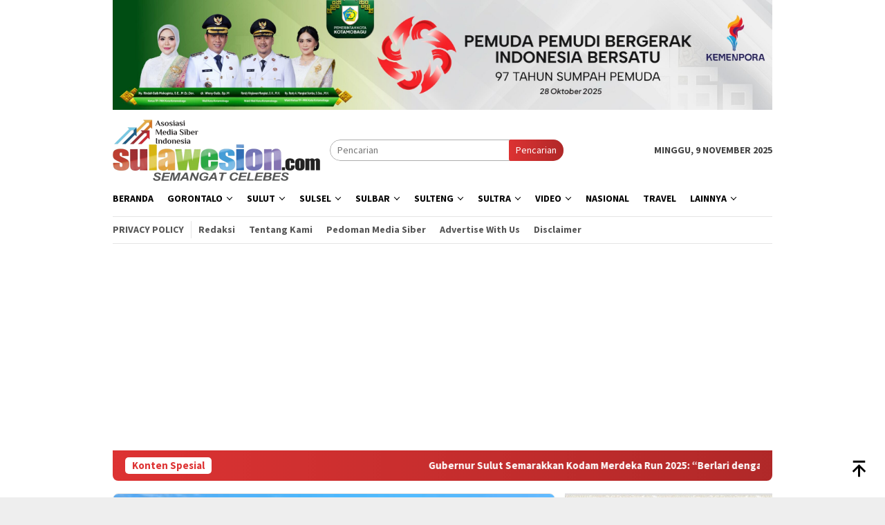

--- FILE ---
content_type: text/html; charset=UTF-8
request_url: https://sulawesion.com/tag/wakil-gubernur-steven-kandouw/
body_size: 18009
content:
<!DOCTYPE html>
<html lang="id">
<head itemscope="itemscope" itemtype="http://schema.org/WebSite">
<meta charset="UTF-8">
<meta name="viewport" content="width=device-width, initial-scale=1">
<link rel="profile" href="http://gmpg.org/xfn/11">

<meta name='robots' content='index, follow, max-image-preview:large, max-snippet:-1, max-video-preview:-1' />
	<style>img:is([sizes="auto" i], [sizes^="auto," i]) { contain-intrinsic-size: 3000px 1500px }</style>
	
	<!-- This site is optimized with the Yoast SEO plugin v26.3 - https://yoast.com/wordpress/plugins/seo/ -->
	<title>Wakil Gubernur Steven Kandouw Archives - Sulawesion</title>
	<link rel="canonical" href="https://sulawesion.com/tag/wakil-gubernur-steven-kandouw/" />
	<link rel="next" href="https://sulawesion.com/tag/wakil-gubernur-steven-kandouw/page/2/" />
	<meta property="og:locale" content="id_ID" />
	<meta property="og:type" content="article" />
	<meta property="og:title" content="Wakil Gubernur Steven Kandouw Archives - Sulawesion" />
	<meta property="og:url" content="https://sulawesion.com/tag/wakil-gubernur-steven-kandouw/" />
	<meta property="og:site_name" content="Sulawesion" />
	<meta name="twitter:card" content="summary_large_image" />
	<script type="application/ld+json" class="yoast-schema-graph">{"@context":"https://schema.org","@graph":[{"@type":"CollectionPage","@id":"https://sulawesion.com/tag/wakil-gubernur-steven-kandouw/","url":"https://sulawesion.com/tag/wakil-gubernur-steven-kandouw/","name":"Wakil Gubernur Steven Kandouw Archives - Sulawesion","isPartOf":{"@id":"https://sulawesion.com/#website"},"primaryImageOfPage":{"@id":"https://sulawesion.com/tag/wakil-gubernur-steven-kandouw/#primaryimage"},"image":{"@id":"https://sulawesion.com/tag/wakil-gubernur-steven-kandouw/#primaryimage"},"thumbnailUrl":"https://sulawesion.com/wp-content/uploads/2023/12/IMG_20231204_094436.jpg","breadcrumb":{"@id":"https://sulawesion.com/tag/wakil-gubernur-steven-kandouw/#breadcrumb"},"inLanguage":"id"},{"@type":"ImageObject","inLanguage":"id","@id":"https://sulawesion.com/tag/wakil-gubernur-steven-kandouw/#primaryimage","url":"https://sulawesion.com/wp-content/uploads/2023/12/IMG_20231204_094436.jpg","contentUrl":"https://sulawesion.com/wp-content/uploads/2023/12/IMG_20231204_094436.jpg","width":1078,"height":598},{"@type":"BreadcrumbList","@id":"https://sulawesion.com/tag/wakil-gubernur-steven-kandouw/#breadcrumb","itemListElement":[{"@type":"ListItem","position":1,"name":"Home","item":"https://sulawesion.com/"},{"@type":"ListItem","position":2,"name":"Wakil Gubernur Steven Kandouw"}]},{"@type":"WebSite","@id":"https://sulawesion.com/#website","url":"https://sulawesion.com/","name":"Sulawesion","description":"Semangat Celebes","potentialAction":[{"@type":"SearchAction","target":{"@type":"EntryPoint","urlTemplate":"https://sulawesion.com/?s={search_term_string}"},"query-input":{"@type":"PropertyValueSpecification","valueRequired":true,"valueName":"search_term_string"}}],"inLanguage":"id"}]}</script>
	<!-- / Yoast SEO plugin. -->


<link rel='dns-prefetch' href='//www.googletagmanager.com' />
<link rel='dns-prefetch' href='//stats.wp.com' />
<link rel='dns-prefetch' href='//fonts.googleapis.com' />
<link rel='dns-prefetch' href='//widgets.wp.com' />
<link rel='dns-prefetch' href='//s0.wp.com' />
<link rel='dns-prefetch' href='//0.gravatar.com' />
<link rel='dns-prefetch' href='//1.gravatar.com' />
<link rel='dns-prefetch' href='//2.gravatar.com' />
<link rel='dns-prefetch' href='//pagead2.googlesyndication.com' />
<link rel='dns-prefetch' href='//fundingchoicesmessages.google.com' />
<link rel="alternate" type="application/rss+xml" title="Sulawesion &raquo; Feed" href="https://sulawesion.com/feed/" />
<link rel="alternate" type="application/rss+xml" title="Sulawesion &raquo; Umpan Komentar" href="https://sulawesion.com/comments/feed/" />
<link rel="alternate" type="application/rss+xml" title="Sulawesion &raquo; Wakil Gubernur Steven Kandouw Umpan Tag" href="https://sulawesion.com/tag/wakil-gubernur-steven-kandouw/feed/" />
<script type="text/javascript">
/* <![CDATA[ */
window._wpemojiSettings = {"baseUrl":"https:\/\/s.w.org\/images\/core\/emoji\/16.0.1\/72x72\/","ext":".png","svgUrl":"https:\/\/s.w.org\/images\/core\/emoji\/16.0.1\/svg\/","svgExt":".svg","source":{"concatemoji":"https:\/\/sulawesion.com\/wp-includes\/js\/wp-emoji-release.min.js?ver=6.8.3"}};
/*! This file is auto-generated */
!function(s,n){var o,i,e;function c(e){try{var t={supportTests:e,timestamp:(new Date).valueOf()};sessionStorage.setItem(o,JSON.stringify(t))}catch(e){}}function p(e,t,n){e.clearRect(0,0,e.canvas.width,e.canvas.height),e.fillText(t,0,0);var t=new Uint32Array(e.getImageData(0,0,e.canvas.width,e.canvas.height).data),a=(e.clearRect(0,0,e.canvas.width,e.canvas.height),e.fillText(n,0,0),new Uint32Array(e.getImageData(0,0,e.canvas.width,e.canvas.height).data));return t.every(function(e,t){return e===a[t]})}function u(e,t){e.clearRect(0,0,e.canvas.width,e.canvas.height),e.fillText(t,0,0);for(var n=e.getImageData(16,16,1,1),a=0;a<n.data.length;a++)if(0!==n.data[a])return!1;return!0}function f(e,t,n,a){switch(t){case"flag":return n(e,"\ud83c\udff3\ufe0f\u200d\u26a7\ufe0f","\ud83c\udff3\ufe0f\u200b\u26a7\ufe0f")?!1:!n(e,"\ud83c\udde8\ud83c\uddf6","\ud83c\udde8\u200b\ud83c\uddf6")&&!n(e,"\ud83c\udff4\udb40\udc67\udb40\udc62\udb40\udc65\udb40\udc6e\udb40\udc67\udb40\udc7f","\ud83c\udff4\u200b\udb40\udc67\u200b\udb40\udc62\u200b\udb40\udc65\u200b\udb40\udc6e\u200b\udb40\udc67\u200b\udb40\udc7f");case"emoji":return!a(e,"\ud83e\udedf")}return!1}function g(e,t,n,a){var r="undefined"!=typeof WorkerGlobalScope&&self instanceof WorkerGlobalScope?new OffscreenCanvas(300,150):s.createElement("canvas"),o=r.getContext("2d",{willReadFrequently:!0}),i=(o.textBaseline="top",o.font="600 32px Arial",{});return e.forEach(function(e){i[e]=t(o,e,n,a)}),i}function t(e){var t=s.createElement("script");t.src=e,t.defer=!0,s.head.appendChild(t)}"undefined"!=typeof Promise&&(o="wpEmojiSettingsSupports",i=["flag","emoji"],n.supports={everything:!0,everythingExceptFlag:!0},e=new Promise(function(e){s.addEventListener("DOMContentLoaded",e,{once:!0})}),new Promise(function(t){var n=function(){try{var e=JSON.parse(sessionStorage.getItem(o));if("object"==typeof e&&"number"==typeof e.timestamp&&(new Date).valueOf()<e.timestamp+604800&&"object"==typeof e.supportTests)return e.supportTests}catch(e){}return null}();if(!n){if("undefined"!=typeof Worker&&"undefined"!=typeof OffscreenCanvas&&"undefined"!=typeof URL&&URL.createObjectURL&&"undefined"!=typeof Blob)try{var e="postMessage("+g.toString()+"("+[JSON.stringify(i),f.toString(),p.toString(),u.toString()].join(",")+"));",a=new Blob([e],{type:"text/javascript"}),r=new Worker(URL.createObjectURL(a),{name:"wpTestEmojiSupports"});return void(r.onmessage=function(e){c(n=e.data),r.terminate(),t(n)})}catch(e){}c(n=g(i,f,p,u))}t(n)}).then(function(e){for(var t in e)n.supports[t]=e[t],n.supports.everything=n.supports.everything&&n.supports[t],"flag"!==t&&(n.supports.everythingExceptFlag=n.supports.everythingExceptFlag&&n.supports[t]);n.supports.everythingExceptFlag=n.supports.everythingExceptFlag&&!n.supports.flag,n.DOMReady=!1,n.readyCallback=function(){n.DOMReady=!0}}).then(function(){return e}).then(function(){var e;n.supports.everything||(n.readyCallback(),(e=n.source||{}).concatemoji?t(e.concatemoji):e.wpemoji&&e.twemoji&&(t(e.twemoji),t(e.wpemoji)))}))}((window,document),window._wpemojiSettings);
/* ]]> */
</script>

<link rel='stylesheet' id='dashicons-css' href='https://sulawesion.com/wp-includes/css/dashicons.min.css?ver=6.8.3' type='text/css' media='all' />
<link rel='stylesheet' id='post-views-counter-frontend-css' href='https://sulawesion.com/wp-content/plugins/post-views-counter/css/frontend.min.css?ver=1.5.7' type='text/css' media='all' />
<style id='wp-emoji-styles-inline-css' type='text/css'>

	img.wp-smiley, img.emoji {
		display: inline !important;
		border: none !important;
		box-shadow: none !important;
		height: 1em !important;
		width: 1em !important;
		margin: 0 0.07em !important;
		vertical-align: -0.1em !important;
		background: none !important;
		padding: 0 !important;
	}
</style>
<link rel='stylesheet' id='mediaelement-css' href='https://sulawesion.com/wp-includes/js/mediaelement/mediaelementplayer-legacy.min.css?ver=4.2.17' type='text/css' media='all' />
<link rel='stylesheet' id='wp-mediaelement-css' href='https://sulawesion.com/wp-includes/js/mediaelement/wp-mediaelement.min.css?ver=6.8.3' type='text/css' media='all' />
<style id='jetpack-sharing-buttons-style-inline-css' type='text/css'>
.jetpack-sharing-buttons__services-list{display:flex;flex-direction:row;flex-wrap:wrap;gap:0;list-style-type:none;margin:5px;padding:0}.jetpack-sharing-buttons__services-list.has-small-icon-size{font-size:12px}.jetpack-sharing-buttons__services-list.has-normal-icon-size{font-size:16px}.jetpack-sharing-buttons__services-list.has-large-icon-size{font-size:24px}.jetpack-sharing-buttons__services-list.has-huge-icon-size{font-size:36px}@media print{.jetpack-sharing-buttons__services-list{display:none!important}}.editor-styles-wrapper .wp-block-jetpack-sharing-buttons{gap:0;padding-inline-start:0}ul.jetpack-sharing-buttons__services-list.has-background{padding:1.25em 2.375em}
</style>
<link rel='stylesheet' id='bloggingpro-fonts-css' href='https://fonts.googleapis.com/css?family=Source+Sans+Pro%3Aregular%2Citalic%2C700%2C300%26subset%3Dlatin%2C&#038;ver=1.4.1' type='text/css' media='all' />
<link rel='stylesheet' id='bloggingpro-style-css' href='https://sulawesion.com/wp-content/themes/bloggingpro/style.css?ver=1.4.1' type='text/css' media='all' />
<style id='bloggingpro-style-inline-css' type='text/css'>
kbd,a.button,button,.button,button.button,input[type="button"],input[type="reset"],input[type="submit"],.tagcloud a,ul.page-numbers li a.prev.page-numbers,ul.page-numbers li a.next.page-numbers,ul.page-numbers li span.page-numbers,.page-links > .page-link-number,.cat-links ul li a,.entry-footer .tag-text,.gmr-recentposts-widget li.listpost-gallery .gmr-rp-content .gmr-metacontent .cat-links-content a,.page-links > .post-page-numbers.current span,ol.comment-list li div.reply a,#cancel-comment-reply-link,.entry-footer .tags-links a:hover,.gmr-topnotification{background-color:#dd3333;}#primary-menu > li ul .current-menu-item > a,#primary-menu .sub-menu > li:hover > a,.cat-links-content a,.tagcloud li:before,a:hover,a:focus,a:active,.gmr-ontop:hover path,#navigationamp button.close-topnavmenu-wrap,.sidr a#sidr-id-close-topnavmenu-button,.sidr-class-menu-item i._mi,.sidr-class-menu-item img._mi,.text-marquee{color:#dd3333;}.widget-title:after,a.button,button,.button,button.button,input[type="button"],input[type="reset"],input[type="submit"],.tagcloud a,.sticky .gmr-box-content,.bypostauthor > .comment-body,.gmr-ajax-loader div:nth-child(1),.gmr-ajax-loader div:nth-child(2),.entry-footer .tags-links a:hover{border-color:#dd3333;}a,.gmr-ontop path{color:#2E2E2E;}.entry-content-single p a{color:#dd3333;}body{color:#444444;font-family:"Source Sans Pro","Helvetica Neue",sans-serif;font-weight:500;font-size:14px;}.site-header{background-image:url();-webkit-background-size:auto;-moz-background-size:auto;-o-background-size:auto;background-size:auto;background-repeat:repeat;background-position:center top;background-attachment:scroll;}.site-header,.gmr-verytopbanner{background-color:#ffffff;}.site-title a{color:#FF5722;}.site-description{color:#999999;}.top-header{background-color:#ffffff;}#gmr-responsive-menu,.gmr-mainmenu #primary-menu > li > a,.search-trigger .gmr-icon{color:#000000;}.gmr-mainmenu #primary-menu > li.menu-border > a span,.gmr-mainmenu #primary-menu > li.page_item_has_children > a:after,.gmr-mainmenu #primary-menu > li.menu-item-has-children > a:after,.gmr-mainmenu #primary-menu .sub-menu > li.page_item_has_children > a:after,.gmr-mainmenu #primary-menu .sub-menu > li.menu-item-has-children > a:after{border-color:#000000;}#gmr-responsive-menu:hover,.gmr-mainmenu #primary-menu > li:hover > a,.gmr-mainmenu #primary-menu > .current-menu-item > a,.gmr-mainmenu #primary-menu .current-menu-ancestor > a,.gmr-mainmenu #primary-menu .current_page_item > a,.gmr-mainmenu #primary-menu .current_page_ancestor > a,.search-trigger .gmr-icon:hover{color:#dd3333;}.gmr-mainmenu #primary-menu > li.menu-border:hover > a span,.gmr-mainmenu #primary-menu > li.menu-border.current-menu-item > a span,.gmr-mainmenu #primary-menu > li.menu-border.current-menu-ancestor > a span,.gmr-mainmenu #primary-menu > li.menu-border.current_page_item > a span,.gmr-mainmenu #primary-menu > li.menu-border.current_page_ancestor > a span,.gmr-mainmenu #primary-menu > li.page_item_has_children:hover > a:after,.gmr-mainmenu #primary-menu > li.menu-item-has-children:hover > a:after,.gmr-mainmenu #primary-menu .sub-menu > li.page_item_has_children:hover > a:after,.gmr-mainmenu #primary-menu .sub-menu > li.menu-item-has-children:hover > a:after{border-color:#dd3333;}.secondwrap-menu .gmr-mainmenu #primary-menu > li > a,.secondwrap-menu .search-trigger .gmr-icon{color:#555555;}#primary-menu > li.menu-border > a span{border-color:#555555;}.secondwrap-menu .gmr-mainmenu #primary-menu > li:hover > a,.secondwrap-menu .gmr-mainmenu #primary-menu > .current-menu-item > a,.secondwrap-menu .gmr-mainmenu #primary-menu .current-menu-ancestor > a,.secondwrap-menu .gmr-mainmenu #primary-menu .current_page_item > a,.secondwrap-menu .gmr-mainmenu #primary-menu .current_page_ancestor > a,.secondwrap-menu .gmr-mainmenu #primary-menu > li.page_item_has_children:hover > a:after,.secondwrap-menu .gmr-mainmenu #primary-menu > li.menu-item-has-children:hover > a:after,.secondwrap-menu .gmr-mainmenu #primary-menu .sub-menu > li.page_item_has_children:hover > a:after,.secondwrap-menu .gmr-mainmenu #primary-menu .sub-menu > li.menu-item-has-children:hover > a:after,.secondwrap-menu .search-trigger .gmr-icon:hover{color:#dd4444;}.secondwrap-menu .gmr-mainmenu #primary-menu > li.menu-border:hover > a span,.secondwrap-menu .gmr-mainmenu #primary-menu > li.menu-border.current-menu-item > a span,.secondwrap-menu .gmr-mainmenu #primary-menu > li.menu-border.current-menu-ancestor > a span,.secondwrap-menu .gmr-mainmenu #primary-menu > li.menu-border.current_page_item > a span,.secondwrap-menu .gmr-mainmenu #primary-menu > li.menu-border.current_page_ancestor > a span,.secondwrap-menu .gmr-mainmenu #primary-menu > li.page_item_has_children:hover > a:after,.secondwrap-menu .gmr-mainmenu #primary-menu > li.menu-item-has-children:hover > a:after,.secondwrap-menu .gmr-mainmenu #primary-menu .sub-menu > li.page_item_has_children:hover > a:after,.secondwrap-menu .gmr-mainmenu #primary-menu .sub-menu > li.menu-item-has-children:hover > a:after{border-color:#dd4444;}h1,h2,h3,h4,h5,h6,.h1,.h2,.h3,.h4,.h5,.h6,.site-title,#primary-menu > li > a,.gmr-rp-biglink a,.gmr-rp-link a,.gmr-gallery-related ul li p a{font-family:"Source Sans Pro","Helvetica Neue",sans-serif;}.entry-main-single,.entry-main-single p{font-size:16px;}h1.title,h1.entry-title{font-size:32px;}h2.entry-title{font-size:18px;}.footer-container{background-color:#F5F5F5;}.widget-footer,.content-footer,.site-footer,.content-footer h3.widget-title{color:#B4B4B4;}.widget-footer a,.content-footer a,.site-footer a{color:#565656;}.widget-footer a:hover,.content-footer a:hover,.site-footer a:hover{color:#dd3333;}
</style>
<link rel='stylesheet' id='jetpack_likes-css' href='https://sulawesion.com/wp-content/plugins/jetpack/modules/likes/style.css?ver=15.2' type='text/css' media='all' />

<!-- Potongan tag Google (gtag.js) ditambahkan oleh Site Kit -->
<!-- Snippet Google Analytics telah ditambahkan oleh Site Kit -->
<script type="text/javascript" src="https://www.googletagmanager.com/gtag/js?id=G-9MRYLTL30L" id="google_gtagjs-js" async></script>
<script type="text/javascript" id="google_gtagjs-js-after">
/* <![CDATA[ */
window.dataLayer = window.dataLayer || [];function gtag(){dataLayer.push(arguments);}
gtag("set","linker",{"domains":["sulawesion.com"]});
gtag("js", new Date());
gtag("set", "developer_id.dZTNiMT", true);
gtag("config", "G-9MRYLTL30L");
/* ]]> */
</script>
<link rel="https://api.w.org/" href="https://sulawesion.com/wp-json/" /><link rel="alternate" title="JSON" type="application/json" href="https://sulawesion.com/wp-json/wp/v2/tags/2777" /><link rel="EditURI" type="application/rsd+xml" title="RSD" href="https://sulawesion.com/xmlrpc.php?rsd" />
<meta name="generator" content="WordPress 6.8.3" />
<meta name="generator" content="Site Kit by Google 1.165.0" />	<style>img#wpstats{display:none}</style>
		
<!-- Meta tag Google AdSense ditambahkan oleh Site Kit -->
<meta name="google-adsense-platform-account" content="ca-host-pub-2644536267352236">
<meta name="google-adsense-platform-domain" content="sitekit.withgoogle.com">
<!-- Akhir tag meta Google AdSense yang ditambahkan oleh Site Kit -->

<!-- Snippet Google AdSense telah ditambahkan oleh Site Kit -->
<script type="text/javascript" async="async" src="https://pagead2.googlesyndication.com/pagead/js/adsbygoogle.js?client=ca-pub-5300125054351251&amp;host=ca-host-pub-2644536267352236" crossorigin="anonymous"></script>

<!-- Snippet Google AdSense penutup telah ditambahkan oleh Site Kit -->
<link rel="icon" href="https://sulawesion.com/wp-content/uploads/2022/07/unnamed-75x75.jpg" sizes="32x32" />
<link rel="icon" href="https://sulawesion.com/wp-content/uploads/2022/07/unnamed.jpg" sizes="192x192" />
<link rel="apple-touch-icon" href="https://sulawesion.com/wp-content/uploads/2022/07/unnamed.jpg" />
<meta name="msapplication-TileImage" content="https://sulawesion.com/wp-content/uploads/2022/07/unnamed.jpg" />
</head>

<body class="archive tag tag-wakil-gubernur-steven-kandouw tag-2777 wp-theme-bloggingpro gmr-theme idtheme kentooz gmr-sticky group-blog hfeed" itemscope="itemscope" itemtype="http://schema.org/WebPage">
<div id="full-container">
<a class="skip-link screen-reader-text" href="#main">Loncat ke konten</a>

<div class="gmr-verytopbanner text-center"><div class="container"><img src="https://sulawesion.com/wp-content/uploads/2025/10/IMG-20251028-WA0002-scaled.jpg" /></div></div>
<header id="masthead" class="site-header" role="banner" itemscope="itemscope" itemtype="http://schema.org/WPHeader">
	<div class="container">
					<div class="clearfix gmr-headwrapper">

				<div class="list-table clearfix">
					<div class="table-row">
						<div class="table-cell onlymobile-menu">
															<a id="gmr-responsive-menu" href="#menus" rel="nofollow" title="Menu Mobile"><svg xmlns="http://www.w3.org/2000/svg" xmlns:xlink="http://www.w3.org/1999/xlink" aria-hidden="true" role="img" width="1em" height="1em" preserveAspectRatio="xMidYMid meet" viewBox="0 0 24 24"><path d="M3 6h18v2H3V6m0 5h18v2H3v-2m0 5h18v2H3v-2z" fill="currentColor"/></svg><span class="screen-reader-text">Menu Mobile</span></a>
													</div>
												<div class="close-topnavmenu-wrap"><a id="close-topnavmenu-button" rel="nofollow" href="#"><svg xmlns="http://www.w3.org/2000/svg" xmlns:xlink="http://www.w3.org/1999/xlink" aria-hidden="true" role="img" width="1em" height="1em" preserveAspectRatio="xMidYMid meet" viewBox="0 0 24 24"><path d="M12 20c-4.41 0-8-3.59-8-8s3.59-8 8-8s8 3.59 8 8s-3.59 8-8 8m0-18C6.47 2 2 6.47 2 12s4.47 10 10 10s10-4.47 10-10S17.53 2 12 2m2.59 6L12 10.59L9.41 8L8 9.41L10.59 12L8 14.59L9.41 16L12 13.41L14.59 16L16 14.59L13.41 12L16 9.41L14.59 8z" fill="currentColor"/></svg></a></div>
												<div class="table-cell gmr-logo">
															<div class="logo-wrap">
									<a href="https://sulawesion.com/" class="custom-logo-link" itemprop="url" title="Sulawesion">
										<img src="https://sulawesion.com/wp-content/uploads/2022/06/LOGO-SULAWESION-300x89-1.png" alt="Sulawesion" title="Sulawesion" />
									</a>
								</div>
														</div>
													<div class="table-cell search">
								<a id="search-menu-button-top" class="responsive-searchbtn pull-right" href="#" rel="nofollow"><svg xmlns="http://www.w3.org/2000/svg" xmlns:xlink="http://www.w3.org/1999/xlink" aria-hidden="true" role="img" width="1em" height="1em" preserveAspectRatio="xMidYMid meet" viewBox="0 0 24 24"><g fill="none"><path d="M21 21l-4.486-4.494M19 10.5a8.5 8.5 0 1 1-17 0a8.5 8.5 0 0 1 17 0z" stroke="currentColor" stroke-width="2" stroke-linecap="round"/></g></svg></a>
								<form method="get" id="search-topsearchform-container" class="gmr-searchform searchform topsearchform" action="https://sulawesion.com/">
									<input type="text" name="s" id="s" placeholder="Pencarian" />
									<button type="submit" class="topsearch-submit">Pencarian</button>
								</form>
							</div>
							<div class="table-cell gmr-table-date">
								<span class="gmr-top-date pull-right" data-lang="id"></span>
							</div>
											</div>
				</div>
							</div>
				</div><!-- .container -->
</header><!-- #masthead -->

<div class="top-header">
	<div class="container">
	<div class="gmr-menuwrap mainwrap-menu clearfix">
		<nav id="site-navigation" class="gmr-mainmenu" role="navigation" itemscope="itemscope" itemtype="http://schema.org/SiteNavigationElement">
			<ul id="primary-menu" class="menu"><li class="menu-item menu-item-type-menulogo-btn gmr-menulogo-btn"><a href="https://sulawesion.com/" id="menulogo-button" itemprop="url" title="Sulawesion"><img src="https://sulawesion.com/wp-content/themes/bloggingpro/images/logo-small.png" alt="Sulawesion" title="Sulawesion" itemprop="image" /></a></li><li id="menu-item-7342" class="menu-item menu-item-type-custom menu-item-object-custom menu-item-home menu-item-7342"><a href="https://sulawesion.com/" itemprop="url"><span itemprop="name">Beranda</span></a></li>
<li id="menu-item-41" class="menu-item menu-item-type-custom menu-item-object-custom menu-item-has-children menu-item-41"><a href="#" itemprop="url"><span itemprop="name">Gorontalo</span></a>
<ul class="sub-menu">
	<li id="menu-item-60" class="menu-item menu-item-type-taxonomy menu-item-object-category menu-item-60"><a href="https://sulawesion.com/node/kota-gorontalo/" itemprop="url"><span itemprop="name">Kota Gorontalo</span></a></li>
	<li id="menu-item-61" class="menu-item menu-item-type-taxonomy menu-item-object-category menu-item-61"><a href="https://sulawesion.com/node/boalemo/" itemprop="url"><span itemprop="name">Boalemo</span></a></li>
	<li id="menu-item-62" class="menu-item menu-item-type-taxonomy menu-item-object-category menu-item-62"><a href="https://sulawesion.com/node/gorut/" itemprop="url"><span itemprop="name">Gorut</span></a></li>
	<li id="menu-item-63" class="menu-item menu-item-type-taxonomy menu-item-object-category menu-item-63"><a href="https://sulawesion.com/node/bone-bolango/" itemprop="url"><span itemprop="name">Bone Bolango</span></a></li>
	<li id="menu-item-64" class="menu-item menu-item-type-taxonomy menu-item-object-category menu-item-64"><a href="https://sulawesion.com/node/limboto/" itemprop="url"><span itemprop="name">Limboto</span></a></li>
	<li id="menu-item-65" class="menu-item menu-item-type-taxonomy menu-item-object-category menu-item-65"><a href="https://sulawesion.com/node/pohuwato/" itemprop="url"><span itemprop="name">Pohuwato</span></a></li>
</ul>
</li>
<li id="menu-item-42" class="menu-item menu-item-type-custom menu-item-object-custom menu-item-has-children menu-item-42"><a href="#" itemprop="url"><span itemprop="name">Sulut</span></a>
<ul class="sub-menu">
	<li id="menu-item-66" class="menu-item menu-item-type-taxonomy menu-item-object-category menu-item-66"><a href="https://sulawesion.com/node/manado/" itemprop="url"><span itemprop="name">Manado</span></a></li>
	<li id="menu-item-67" class="menu-item menu-item-type-taxonomy menu-item-object-category menu-item-67"><a href="https://sulawesion.com/node/kotamobagu/" itemprop="url"><span itemprop="name">Kotamobagu</span></a></li>
	<li id="menu-item-68" class="menu-item menu-item-type-taxonomy menu-item-object-category menu-item-68"><a href="https://sulawesion.com/node/bolmong/" itemprop="url"><span itemprop="name">Bolmong</span></a></li>
	<li id="menu-item-69" class="menu-item menu-item-type-taxonomy menu-item-object-category menu-item-69"><a href="https://sulawesion.com/node/bolsel/" itemprop="url"><span itemprop="name">Bolsel</span></a></li>
	<li id="menu-item-70" class="menu-item menu-item-type-taxonomy menu-item-object-category menu-item-70"><a href="https://sulawesion.com/node/bolmut/" itemprop="url"><span itemprop="name">Bolmut</span></a></li>
	<li id="menu-item-71" class="menu-item menu-item-type-taxonomy menu-item-object-category menu-item-71"><a href="https://sulawesion.com/node/boltim/" itemprop="url"><span itemprop="name">Boltim</span></a></li>
	<li id="menu-item-72" class="menu-item menu-item-type-taxonomy menu-item-object-category menu-item-72"><a href="https://sulawesion.com/node/sangihe/" itemprop="url"><span itemprop="name">Sangihe</span></a></li>
	<li id="menu-item-73" class="menu-item menu-item-type-taxonomy menu-item-object-category menu-item-73"><a href="https://sulawesion.com/node/talaud/" itemprop="url"><span itemprop="name">Talaud</span></a></li>
	<li id="menu-item-74" class="menu-item menu-item-type-taxonomy menu-item-object-category menu-item-74"><a href="https://sulawesion.com/node/sitaro/" itemprop="url"><span itemprop="name">Sitaro</span></a></li>
	<li id="menu-item-75" class="menu-item menu-item-type-taxonomy menu-item-object-category menu-item-75"><a href="https://sulawesion.com/node/minahasa/" itemprop="url"><span itemprop="name">Minahasa</span></a></li>
	<li id="menu-item-76" class="menu-item menu-item-type-taxonomy menu-item-object-category menu-item-76"><a href="https://sulawesion.com/node/minsel/" itemprop="url"><span itemprop="name">Minsel</span></a></li>
	<li id="menu-item-77" class="menu-item menu-item-type-taxonomy menu-item-object-category menu-item-77"><a href="https://sulawesion.com/node/mitra/" itemprop="url"><span itemprop="name">Mitra</span></a></li>
	<li id="menu-item-78" class="menu-item menu-item-type-taxonomy menu-item-object-category menu-item-78"><a href="https://sulawesion.com/node/minut/" itemprop="url"><span itemprop="name">Minut</span></a></li>
	<li id="menu-item-79" class="menu-item menu-item-type-taxonomy menu-item-object-category menu-item-79"><a href="https://sulawesion.com/node/bitung/" itemprop="url"><span itemprop="name">Bitung</span></a></li>
	<li id="menu-item-80" class="menu-item menu-item-type-taxonomy menu-item-object-category menu-item-80"><a href="https://sulawesion.com/node/tomohon/" itemprop="url"><span itemprop="name">Tomohon</span></a></li>
</ul>
</li>
<li id="menu-item-43" class="menu-item menu-item-type-custom menu-item-object-custom menu-item-has-children menu-item-43"><a href="#" itemprop="url"><span itemprop="name">Sulsel</span></a>
<ul class="sub-menu">
	<li id="menu-item-81" class="menu-item menu-item-type-taxonomy menu-item-object-category menu-item-81"><a href="https://sulawesion.com/node/makassar/" itemprop="url"><span itemprop="name">Makassar</span></a></li>
	<li id="menu-item-82" class="menu-item menu-item-type-taxonomy menu-item-object-category menu-item-82"><a href="https://sulawesion.com/node/bantaeng/" itemprop="url"><span itemprop="name">Bantaeng</span></a></li>
	<li id="menu-item-83" class="menu-item menu-item-type-taxonomy menu-item-object-category menu-item-83"><a href="https://sulawesion.com/node/barru/" itemprop="url"><span itemprop="name">Barru</span></a></li>
	<li id="menu-item-84" class="menu-item menu-item-type-taxonomy menu-item-object-category menu-item-84"><a href="https://sulawesion.com/node/bone/" itemprop="url"><span itemprop="name">Bone</span></a></li>
	<li id="menu-item-85" class="menu-item menu-item-type-taxonomy menu-item-object-category menu-item-85"><a href="https://sulawesion.com/node/bulukumba/" itemprop="url"><span itemprop="name">Bulukumba</span></a></li>
	<li id="menu-item-86" class="menu-item menu-item-type-taxonomy menu-item-object-category menu-item-86"><a href="https://sulawesion.com/node/enrekang/" itemprop="url"><span itemprop="name">Enrekang</span></a></li>
	<li id="menu-item-87" class="menu-item menu-item-type-taxonomy menu-item-object-category menu-item-87"><a href="https://sulawesion.com/node/gowa/" itemprop="url"><span itemprop="name">Gowa</span></a></li>
	<li id="menu-item-88" class="menu-item menu-item-type-taxonomy menu-item-object-category menu-item-88"><a href="https://sulawesion.com/node/jeneponto/" itemprop="url"><span itemprop="name">Jeneponto</span></a></li>
	<li id="menu-item-89" class="menu-item menu-item-type-taxonomy menu-item-object-category menu-item-89"><a href="https://sulawesion.com/node/selayar/" itemprop="url"><span itemprop="name">Selayar</span></a></li>
	<li id="menu-item-90" class="menu-item menu-item-type-taxonomy menu-item-object-category menu-item-90"><a href="https://sulawesion.com/node/luwu/" itemprop="url"><span itemprop="name">Luwu</span></a></li>
	<li id="menu-item-91" class="menu-item menu-item-type-taxonomy menu-item-object-category menu-item-91"><a href="https://sulawesion.com/node/luwu-timur/" itemprop="url"><span itemprop="name">Luwu Timur</span></a></li>
	<li id="menu-item-92" class="menu-item menu-item-type-taxonomy menu-item-object-category menu-item-92"><a href="https://sulawesion.com/node/luwu-utara/" itemprop="url"><span itemprop="name">Luwu Utara</span></a></li>
	<li id="menu-item-93" class="menu-item menu-item-type-taxonomy menu-item-object-category menu-item-93"><a href="https://sulawesion.com/node/maros/" itemprop="url"><span itemprop="name">Maros</span></a></li>
	<li id="menu-item-94" class="menu-item menu-item-type-taxonomy menu-item-object-category menu-item-94"><a href="https://sulawesion.com/node/pangkep/" itemprop="url"><span itemprop="name">Pangkep</span></a></li>
	<li id="menu-item-95" class="menu-item menu-item-type-taxonomy menu-item-object-category menu-item-95"><a href="https://sulawesion.com/node/pinrang/" itemprop="url"><span itemprop="name">Pinrang</span></a></li>
	<li id="menu-item-96" class="menu-item menu-item-type-taxonomy menu-item-object-category menu-item-96"><a href="https://sulawesion.com/node/sidrap/" itemprop="url"><span itemprop="name">Sidrap</span></a></li>
	<li id="menu-item-97" class="menu-item menu-item-type-taxonomy menu-item-object-category menu-item-97"><a href="https://sulawesion.com/node/sinjai/" itemprop="url"><span itemprop="name">Sinjai</span></a></li>
	<li id="menu-item-98" class="menu-item menu-item-type-taxonomy menu-item-object-category menu-item-98"><a href="https://sulawesion.com/node/soppeng/" itemprop="url"><span itemprop="name">Soppeng</span></a></li>
	<li id="menu-item-99" class="menu-item menu-item-type-taxonomy menu-item-object-category menu-item-99"><a href="https://sulawesion.com/node/takalar/" itemprop="url"><span itemprop="name">Takalar</span></a></li>
	<li id="menu-item-100" class="menu-item menu-item-type-taxonomy menu-item-object-category menu-item-100"><a href="https://sulawesion.com/node/tana-toraja/" itemprop="url"><span itemprop="name">Tana Toraja</span></a></li>
	<li id="menu-item-101" class="menu-item menu-item-type-taxonomy menu-item-object-category menu-item-101"><a href="https://sulawesion.com/node/toraja-utara/" itemprop="url"><span itemprop="name">Toraja Utara</span></a></li>
	<li id="menu-item-102" class="menu-item menu-item-type-taxonomy menu-item-object-category menu-item-102"><a href="https://sulawesion.com/node/wajo/" itemprop="url"><span itemprop="name">Wajo</span></a></li>
	<li id="menu-item-103" class="menu-item menu-item-type-taxonomy menu-item-object-category menu-item-103"><a href="https://sulawesion.com/node/palopo/" itemprop="url"><span itemprop="name">Palopo</span></a></li>
	<li id="menu-item-104" class="menu-item menu-item-type-taxonomy menu-item-object-category menu-item-104"><a href="https://sulawesion.com/node/parepare/" itemprop="url"><span itemprop="name">Parepare</span></a></li>
</ul>
</li>
<li id="menu-item-44" class="menu-item menu-item-type-custom menu-item-object-custom menu-item-has-children menu-item-44"><a href="#" itemprop="url"><span itemprop="name">Sulbar</span></a>
<ul class="sub-menu">
	<li id="menu-item-105" class="menu-item menu-item-type-taxonomy menu-item-object-category menu-item-105"><a href="https://sulawesion.com/node/mamuju/" itemprop="url"><span itemprop="name">Mamuju</span></a></li>
	<li id="menu-item-106" class="menu-item menu-item-type-taxonomy menu-item-object-category menu-item-106"><a href="https://sulawesion.com/node/mamuju-tengah/" itemprop="url"><span itemprop="name">Mamuju Tengah</span></a></li>
	<li id="menu-item-107" class="menu-item menu-item-type-taxonomy menu-item-object-category menu-item-107"><a href="https://sulawesion.com/node/polman/" itemprop="url"><span itemprop="name">Polman</span></a></li>
	<li id="menu-item-108" class="menu-item menu-item-type-taxonomy menu-item-object-category menu-item-108"><a href="https://sulawesion.com/node/majene/" itemprop="url"><span itemprop="name">Majene</span></a></li>
	<li id="menu-item-109" class="menu-item menu-item-type-taxonomy menu-item-object-category menu-item-109"><a href="https://sulawesion.com/node/mamasa/" itemprop="url"><span itemprop="name">Mamasa</span></a></li>
	<li id="menu-item-110" class="menu-item menu-item-type-taxonomy menu-item-object-category menu-item-110"><a href="https://sulawesion.com/node/pasangkayu/" itemprop="url"><span itemprop="name">Pasangkayu</span></a></li>
</ul>
</li>
<li id="menu-item-45" class="menu-item menu-item-type-custom menu-item-object-custom menu-item-has-children menu-item-45"><a href="#" itemprop="url"><span itemprop="name">Sulteng</span></a>
<ul class="sub-menu">
	<li id="menu-item-111" class="menu-item menu-item-type-taxonomy menu-item-object-category menu-item-111"><a href="https://sulawesion.com/node/palu/" itemprop="url"><span itemprop="name">Palu</span></a></li>
	<li id="menu-item-112" class="menu-item menu-item-type-taxonomy menu-item-object-category menu-item-112"><a href="https://sulawesion.com/node/banggai/" itemprop="url"><span itemprop="name">Banggai</span></a></li>
	<li id="menu-item-113" class="menu-item menu-item-type-taxonomy menu-item-object-category menu-item-113"><a href="https://sulawesion.com/node/bangkep/" itemprop="url"><span itemprop="name">Bangkep</span></a></li>
	<li id="menu-item-114" class="menu-item menu-item-type-taxonomy menu-item-object-category menu-item-114"><a href="https://sulawesion.com/node/balut/" itemprop="url"><span itemprop="name">Balut</span></a></li>
	<li id="menu-item-115" class="menu-item menu-item-type-taxonomy menu-item-object-category menu-item-115"><a href="https://sulawesion.com/node/donggala/" itemprop="url"><span itemprop="name">Donggala</span></a></li>
	<li id="menu-item-116" class="menu-item menu-item-type-taxonomy menu-item-object-category menu-item-116"><a href="https://sulawesion.com/node/morowali/" itemprop="url"><span itemprop="name">Morowali</span></a></li>
	<li id="menu-item-117" class="menu-item menu-item-type-taxonomy menu-item-object-category menu-item-117"><a href="https://sulawesion.com/node/morut/" itemprop="url"><span itemprop="name">Morut</span></a></li>
	<li id="menu-item-118" class="menu-item menu-item-type-taxonomy menu-item-object-category menu-item-118"><a href="https://sulawesion.com/node/parimo/" itemprop="url"><span itemprop="name">Parimo</span></a></li>
	<li id="menu-item-119" class="menu-item menu-item-type-taxonomy menu-item-object-category menu-item-119"><a href="https://sulawesion.com/node/poso/" itemprop="url"><span itemprop="name">Poso</span></a></li>
	<li id="menu-item-120" class="menu-item menu-item-type-taxonomy menu-item-object-category menu-item-120"><a href="https://sulawesion.com/node/sigi/" itemprop="url"><span itemprop="name">Sigi</span></a></li>
	<li id="menu-item-121" class="menu-item menu-item-type-taxonomy menu-item-object-category menu-item-121"><a href="https://sulawesion.com/node/tojo-una-una/" itemprop="url"><span itemprop="name">Tojo Una Una</span></a></li>
	<li id="menu-item-122" class="menu-item menu-item-type-taxonomy menu-item-object-category menu-item-122"><a href="https://sulawesion.com/node/tolitoli/" itemprop="url"><span itemprop="name">Tolitoli</span></a></li>
</ul>
</li>
<li id="menu-item-46" class="menu-item menu-item-type-custom menu-item-object-custom menu-item-has-children menu-item-46"><a href="#" itemprop="url"><span itemprop="name">Sultra</span></a>
<ul class="sub-menu">
	<li id="menu-item-123" class="menu-item menu-item-type-taxonomy menu-item-object-category menu-item-123"><a href="https://sulawesion.com/node/kendari/" itemprop="url"><span itemprop="name">Kendari</span></a></li>
	<li id="menu-item-124" class="menu-item menu-item-type-taxonomy menu-item-object-category menu-item-124"><a href="https://sulawesion.com/node/muna/" itemprop="url"><span itemprop="name">Muna</span></a></li>
	<li id="menu-item-125" class="menu-item menu-item-type-taxonomy menu-item-object-category menu-item-125"><a href="https://sulawesion.com/node/mubar/" itemprop="url"><span itemprop="name">Mubar</span></a></li>
	<li id="menu-item-126" class="menu-item menu-item-type-taxonomy menu-item-object-category menu-item-126"><a href="https://sulawesion.com/node/buton/" itemprop="url"><span itemprop="name">Buton</span></a></li>
	<li id="menu-item-127" class="menu-item menu-item-type-taxonomy menu-item-object-category menu-item-127"><a href="https://sulawesion.com/node/butur/" itemprop="url"><span itemprop="name">Butur</span></a></li>
	<li id="menu-item-128" class="menu-item menu-item-type-taxonomy menu-item-object-category menu-item-128"><a href="https://sulawesion.com/node/busel/" itemprop="url"><span itemprop="name">Busel</span></a></li>
	<li id="menu-item-129" class="menu-item menu-item-type-taxonomy menu-item-object-category menu-item-129"><a href="https://sulawesion.com/node/buteng/" itemprop="url"><span itemprop="name">Buteng</span></a></li>
	<li id="menu-item-130" class="menu-item menu-item-type-taxonomy menu-item-object-category menu-item-130"><a href="https://sulawesion.com/node/bombana/" itemprop="url"><span itemprop="name">Bombana</span></a></li>
	<li id="menu-item-131" class="menu-item menu-item-type-taxonomy menu-item-object-category menu-item-131"><a href="https://sulawesion.com/node/kolaka/" itemprop="url"><span itemprop="name">Kolaka</span></a></li>
	<li id="menu-item-133" class="menu-item menu-item-type-taxonomy menu-item-object-category menu-item-133"><a href="https://sulawesion.com/node/kolut/" itemprop="url"><span itemprop="name">Kolut</span></a></li>
	<li id="menu-item-132" class="menu-item menu-item-type-taxonomy menu-item-object-category menu-item-132"><a href="https://sulawesion.com/node/koltim/" itemprop="url"><span itemprop="name">Koltim</span></a></li>
	<li id="menu-item-134" class="menu-item menu-item-type-taxonomy menu-item-object-category menu-item-134"><a href="https://sulawesion.com/node/konawe/" itemprop="url"><span itemprop="name">Konawe</span></a></li>
	<li id="menu-item-135" class="menu-item menu-item-type-taxonomy menu-item-object-category menu-item-135"><a href="https://sulawesion.com/node/konkep/" itemprop="url"><span itemprop="name">Konkep</span></a></li>
	<li id="menu-item-137" class="menu-item menu-item-type-taxonomy menu-item-object-category menu-item-137"><a href="https://sulawesion.com/node/konut/" itemprop="url"><span itemprop="name">Konut</span></a></li>
	<li id="menu-item-136" class="menu-item menu-item-type-taxonomy menu-item-object-category menu-item-136"><a href="https://sulawesion.com/node/konsel/" itemprop="url"><span itemprop="name">Konsel</span></a></li>
	<li id="menu-item-138" class="menu-item menu-item-type-taxonomy menu-item-object-category menu-item-138"><a href="https://sulawesion.com/node/wakatobi/" itemprop="url"><span itemprop="name">Wakatobi</span></a></li>
	<li id="menu-item-139" class="menu-item menu-item-type-taxonomy menu-item-object-category menu-item-139"><a href="https://sulawesion.com/node/baubau/" itemprop="url"><span itemprop="name">Baubau</span></a></li>
</ul>
</li>
<li id="menu-item-50" class="menu-item menu-item-type-taxonomy menu-item-object-category menu-item-has-children menu-item-50"><a href="https://sulawesion.com/node/video/" itemprop="url"><span itemprop="name">Video</span></a>
<ul class="sub-menu">
	<li id="menu-item-140" class="menu-item menu-item-type-taxonomy menu-item-object-category menu-item-140"><a href="https://sulawesion.com/node/sulawesion-tv/" itemprop="url"><span itemprop="name">Sulawesion TV</span></a></li>
</ul>
</li>
<li id="menu-item-48" class="menu-item menu-item-type-taxonomy menu-item-object-category menu-item-48"><a href="https://sulawesion.com/node/nasional/" itemprop="url"><span itemprop="name">Nasional</span></a></li>
<li id="menu-item-49" class="menu-item menu-item-type-taxonomy menu-item-object-category menu-item-49"><a href="https://sulawesion.com/node/travel/" itemprop="url"><span itemprop="name">Travel</span></a></li>
<li id="menu-item-47" class="menu-item menu-item-type-custom menu-item-object-custom menu-item-has-children menu-item-47"><a href="#" itemprop="url"><span itemprop="name">Lainnya</span></a>
<ul class="sub-menu">
	<li id="menu-item-145" class="menu-item menu-item-type-taxonomy menu-item-object-category menu-item-145"><a href="https://sulawesion.com/node/kesehatan/" itemprop="url"><span itemprop="name">Kesehatan</span></a></li>
	<li id="menu-item-147" class="menu-item menu-item-type-taxonomy menu-item-object-category menu-item-147"><a href="https://sulawesion.com/node/seleb/" itemprop="url"><span itemprop="name">Seleb</span></a></li>
	<li id="menu-item-148" class="menu-item menu-item-type-taxonomy menu-item-object-category menu-item-148"><a href="https://sulawesion.com/node/lifestyle/" itemprop="url"><span itemprop="name">Lifestyle</span></a></li>
	<li id="menu-item-149" class="menu-item menu-item-type-taxonomy menu-item-object-category menu-item-149"><a href="https://sulawesion.com/node/techno/" itemprop="url"><span itemprop="name">Techno</span></a></li>
	<li id="menu-item-150" class="menu-item menu-item-type-taxonomy menu-item-object-category menu-item-150"><a href="https://sulawesion.com/node/otomotif/" itemprop="url"><span itemprop="name">Otomotif</span></a></li>
	<li id="menu-item-151" class="menu-item menu-item-type-taxonomy menu-item-object-category menu-item-151"><a href="https://sulawesion.com/node/all-sport/" itemprop="url"><span itemprop="name">All Sport</span></a></li>
	<li id="menu-item-1826" class="menu-item menu-item-type-taxonomy menu-item-object-category menu-item-1826"><a href="https://sulawesion.com/node/fokus/" itemprop="url"><span itemprop="name">Fokus</span></a></li>
	<li id="menu-item-1827" class="menu-item menu-item-type-taxonomy menu-item-object-category menu-item-1827"><a href="https://sulawesion.com/node/khasanah/" itemprop="url"><span itemprop="name">Khasanah</span></a></li>
	<li id="menu-item-1828" class="menu-item menu-item-type-taxonomy menu-item-object-category menu-item-1828"><a href="https://sulawesion.com/node/tips/" itemprop="url"><span itemprop="name">Tips</span></a></li>
	<li id="menu-item-154" class="menu-item menu-item-type-taxonomy menu-item-object-category menu-item-154"><a href="https://sulawesion.com/node/advertorial/" itemprop="url"><span itemprop="name">Advertorial</span></a></li>
	<li id="menu-item-20258" class="menu-item menu-item-type-custom menu-item-object-custom menu-item-20258"><a href="https://sangihekab.go.id/" itemprop="url"><span itemprop="name">Kabupaten Kepulauan Sangihe</span></a></li>
	<li id="menu-item-20259" class="menu-item menu-item-type-custom menu-item-object-custom menu-item-20259"><a href="https://talaudkab.go.id/" itemprop="url"><span itemprop="name">Kabupaten Kepulauan Talaud</span></a></li>
	<li id="menu-item-20260" class="menu-item menu-item-type-custom menu-item-object-custom menu-item-20260"><a href="https://minahasa.go.id/" itemprop="url"><span itemprop="name">Kabupaten Minahasa</span></a></li>
	<li id="menu-item-20261" class="menu-item menu-item-type-custom menu-item-object-custom menu-item-20261"><a href="https://fh-ukit.ac.id/" itemprop="url"><span itemprop="name">Fakultas Hukum UKIT</span></a></li>
</ul>
</li>
<li class="menu-item menu-item-type-search-btn gmr-search-btn pull-right"><a id="search-menu-button" href="#" rel="nofollow"><svg xmlns="http://www.w3.org/2000/svg" xmlns:xlink="http://www.w3.org/1999/xlink" aria-hidden="true" role="img" width="1em" height="1em" preserveAspectRatio="xMidYMid meet" viewBox="0 0 24 24"><g fill="none"><path d="M21 21l-4.486-4.494M19 10.5a8.5 8.5 0 1 1-17 0a8.5 8.5 0 0 1 17 0z" stroke="currentColor" stroke-width="2" stroke-linecap="round"/></g></svg></a><div class="search-dropdown search" id="search-dropdown-container"><form method="get" class="gmr-searchform searchform" action="https://sulawesion.com/"><input type="text" name="s" id="s" placeholder="Pencarian" /></form></div></li></ul>		</nav><!-- #site-navigation -->
	</div>
		<div class="gmr-menuwrap secondwrap-menu clearfix">
		<nav id="site-navigation" class="gmr-mainmenu" role="navigation" itemscope="itemscope" itemtype="http://schema.org/SiteNavigationElement">
			<ul id="primary-menu" class="menu"><li id="menu-item-52" class="menu-item menu-item-type-post_type menu-item-object-page menu-item-privacy-policy menu-item-52"><a rel="privacy-policy" href="https://sulawesion.com/privacy-policy/" itemprop="url"><span itemprop="name">Privacy Policy</span></a></li>
<li id="menu-item-56" class="menu-item menu-item-type-post_type menu-item-object-page menu-item-56"><a href="https://sulawesion.com/redaksi/" itemprop="url"><span itemprop="name">Redaksi</span></a></li>
<li id="menu-item-57" class="menu-item menu-item-type-post_type menu-item-object-page menu-item-57"><a href="https://sulawesion.com/tentang-kami/" itemprop="url"><span itemprop="name">Tentang Kami</span></a></li>
<li id="menu-item-55" class="menu-item menu-item-type-post_type menu-item-object-page menu-item-55"><a href="https://sulawesion.com/pedoman-media-siber/" itemprop="url"><span itemprop="name">Pedoman Media Siber</span></a></li>
<li id="menu-item-53" class="menu-item menu-item-type-post_type menu-item-object-page menu-item-53"><a href="https://sulawesion.com/advertise-with-us/" itemprop="url"><span itemprop="name">Advertise With Us</span></a></li>
<li id="menu-item-54" class="menu-item menu-item-type-post_type menu-item-object-page menu-item-54"><a href="https://sulawesion.com/disclaimer/" itemprop="url"><span itemprop="name">Disclaimer</span></a></li>
</ul>		</nav><!-- #site-navigation -->
	</div>
			</div><!-- .container -->
</div><!-- .top-header -->
<div class="site inner-wrap" id="site-container">

<div class="container"><div class="gmr-topnotification"><div class="wrap-marquee"><div class="text-marquee">Konten Spesial</div><span class="marquee">				<a href="https://sulawesion.com/terkini/gubernur-sulut-semarakkan-kodam-merdeka-run-2025-berlari-dengan-jiwa-pahlawan/" class="gmr-recent-marquee" title="Gubernur Sulut Semarakkan Kodam Merdeka Run 2025: “Berlari dengan Jiwa Pahlawan”">Gubernur Sulut Semarakkan Kodam Merdeka Run 2025: “Berlari dengan Jiwa Pahlawan”</a>
							<a href="https://sulawesion.com/sitaro/bpbd-sitaro-gelar-simulasi-bencana-bentuk-komitmen-jaga-keselamatan-dan-ketangguhan/" class="gmr-recent-marquee" title="BPBD Sitaro Gelar Simulasi Bencana, Bentuk Komitmen Jaga Keselamatan dan Ketangguhan">BPBD Sitaro Gelar Simulasi Bencana, Bentuk Komitmen Jaga Keselamatan dan Ketangguhan</a>
							<a href="https://sulawesion.com/terkini/penyaluran-bantuan-gubernur-sulut-untuk-warga-terdampak-banjir-di-wineru/" class="gmr-recent-marquee" title="Penyaluran Bantuan Gubernur Sulut untuk Warga Terdampak Banjir di Wineru">Penyaluran Bantuan Gubernur Sulut untuk Warga Terdampak Banjir di Wineru</a>
							<a href="https://sulawesion.com/terkini/cabdin-dikda-sulut-kawal-sukses-tes-kemampuan-akademik-jadi-ukuran-kesiapan-ke-jenjang-lebih-tinggi/" class="gmr-recent-marquee" title="Cabdin Dikda Sulut Kawal Sukses Tes Kemampuan Akademik, Jadi Ukuran Kesiapan ke Jenjang Lebih Tinggi">Cabdin Dikda Sulut Kawal Sukses Tes Kemampuan Akademik, Jadi Ukuran Kesiapan ke Jenjang Lebih Tinggi</a>
							<a href="https://sulawesion.com/bitung/perseteruan-lahan-budel-di-manembo-nembo-bos-namarito-bakal-ajukan-perlawanan-hukum/" class="gmr-recent-marquee" title="Perseteruan Lahan Budel di Manembo-nembo: Bos Namarito Bakal Ajukan Perlawanan Hukum">Perseteruan Lahan Budel di Manembo-nembo: Bos Namarito Bakal Ajukan Perlawanan Hukum</a>
			</span></div></div></div>

	<div id="content" class="gmr-content">

		<div class="container">
			<div class="row">

<div id="primary" class="col-md-main">
	<div class="content-area">
		<div class="gmr-bigheadline clearfix">					<div class="gmr-big-headline">
						<div class="other-content-thumbnail thumb-radius">
							<a href="https://sulawesion.com/manado/steven-kandouw-minta-asn-thl-jadi-corong-terdepan-suarakan-kerukunan/" title="Steven Kandouw Minta ASN/THL Jadi Corong Terdepan Suarakan Kerukunan">
								<img width="640" height="358" src="https://sulawesion.com/wp-content/uploads/2023/12/IMG_20231204_094436-640x358.jpg" class="attachment-verylarge size-verylarge wp-post-image" alt="" decoding="async" fetchpriority="high" srcset="https://sulawesion.com/wp-content/uploads/2023/12/IMG_20231204_094436-640x358.jpg 640w, https://sulawesion.com/wp-content/uploads/2023/12/IMG_20231204_094436-200x112.jpg 200w" sizes="(max-width: 640px) 100vw, 640px" title="IMG_20231204_094436" />							</a>
													</div>
						<div class="gmr-bigheadline-content">
							<div class="gmr-metacontent"><span class="posted-on"><time class="entry-date published updated" itemprop="dateModified" datetime="2023-12-04T10:11:15+08:00">Senin, 4 Desember 2023</time></span></div>							<div class="gmr-rp-biglink">
								<a href="https://sulawesion.com/manado/steven-kandouw-minta-asn-thl-jadi-corong-terdepan-suarakan-kerukunan/" class="gmr-slide-titlelink" title="Steven Kandouw Minta ASN/THL Jadi Corong Terdepan Suarakan Kerukunan">Steven Kandouw Minta ASN/THL Jadi Corong Terdepan Suarakan Kerukunan</a>
							</div>
							<p>Apel kerja bersama ASN THL di lingkungan kantor gubernur dan perangkat daerah Sulut di Lapangan Kantor Gubernur Kota &nbsp;[&hellip;]</p>						</div>
					</div>
					<div class="gmr-owl-bigheadline">
							<h3 class="widget-title">Berita Terkait</h3>					<div class="gmr-owl-carousel-bigheadline owl-carousel owl-theme">
															<div class="gmr-slider-content">
															<div class="other-content-thumbnail thumb-radius">
									<a href="https://sulawesion.com/minahasa/steven-kandouw-beri-pengarahan-di-raker-kedinasan-pemkab-minahasa/" title="Steven Kandouw Beri Pengarahan di Raker Kedinasan Pemkab Minahasa">
										<img width="200" height="112" src="https://sulawesion.com/wp-content/uploads/2023/11/IMG_20231130_165505-200x112.jpg" class="attachment-medium size-medium wp-post-image" alt="" decoding="async" srcset="https://sulawesion.com/wp-content/uploads/2023/11/IMG_20231130_165505-200x112.jpg 200w, https://sulawesion.com/wp-content/uploads/2023/11/IMG_20231130_165505-300x170.jpg 300w, https://sulawesion.com/wp-content/uploads/2023/11/IMG_20231130_165505-640x358.jpg 640w" sizes="(max-width: 200px) 100vw, 200px" title="IMG_20231130_165505" />																			</a>
								</div>
														<div class="gmr-rp-link">
							<div class="gmr-metacontent"><span class="posted-on"><time class="entry-date published updated" itemprop="dateModified" datetime="2023-11-30T17:35:26+08:00">Kamis, 30 November 2023</time></span></div>								<a href="https://sulawesion.com/minahasa/steven-kandouw-beri-pengarahan-di-raker-kedinasan-pemkab-minahasa/" class="gmr-slide-titlelink" title="Steven Kandouw Beri Pengarahan di Raker Kedinasan Pemkab Minahasa">Steven Kandouw Beri Pengarahan di Raker Kedinasan Pemkab Minahasa</a>
							</div>
						</div>
															<div class="gmr-slider-content">
															<div class="other-content-thumbnail thumb-radius">
									<a href="https://sulawesion.com/pemprov-sulut/pemprov-sulut-dorong-kabupaten-kota-implementasi-sistem-keuangan-berbasis-elektronik/" title="Pemprov Sulut Dorong Kabupaten/Kota Implementasi Sistem Keuangan Berbasis Elektronik">
										<img width="200" height="112" src="https://sulawesion.com/wp-content/uploads/2023/11/IMG_20231121_151154-200x112.jpg" class="attachment-medium size-medium wp-post-image" alt="" decoding="async" srcset="https://sulawesion.com/wp-content/uploads/2023/11/IMG_20231121_151154-200x112.jpg 200w, https://sulawesion.com/wp-content/uploads/2023/11/IMG_20231121_151154-300x170.jpg 300w, https://sulawesion.com/wp-content/uploads/2023/11/IMG_20231121_151154-640x358.jpg 640w" sizes="(max-width: 200px) 100vw, 200px" title="IMG_20231121_151154" />																			</a>
								</div>
														<div class="gmr-rp-link">
							<div class="gmr-metacontent"><span class="posted-on"><time class="entry-date published updated" itemprop="dateModified" datetime="2023-11-21T15:50:15+08:00">Selasa, 21 November 2023</time></span></div>								<a href="https://sulawesion.com/pemprov-sulut/pemprov-sulut-dorong-kabupaten-kota-implementasi-sistem-keuangan-berbasis-elektronik/" class="gmr-slide-titlelink" title="Pemprov Sulut Dorong Kabupaten/Kota Implementasi Sistem Keuangan Berbasis Elektronik">Pemprov Sulut Dorong Kabupaten/Kota Implementasi Sistem Keuangan Berbasis Elektronik</a>
							</div>
						</div>
															<div class="gmr-slider-content">
															<div class="other-content-thumbnail thumb-radius">
									<a href="https://sulawesion.com/pemprov-sulut/steven-kandouw-motivasi-siswa-smk-1-ratahan-sekaligus-ungkap-karir-pekerja-sulut-di-jepang/" title="Steven Kandouw Motivasi Siswa SMK 1 Ratahan sekaligus Ungkap Karir Pekerja Sulut di Jepang">
										<img width="200" height="112" src="https://sulawesion.com/wp-content/uploads/2023/11/IMG_20231115_204449-200x112.jpg" class="attachment-medium size-medium wp-post-image" alt="" decoding="async" srcset="https://sulawesion.com/wp-content/uploads/2023/11/IMG_20231115_204449-200x112.jpg 200w, https://sulawesion.com/wp-content/uploads/2023/11/IMG_20231115_204449-300x170.jpg 300w, https://sulawesion.com/wp-content/uploads/2023/11/IMG_20231115_204449-640x358.jpg 640w" sizes="(max-width: 200px) 100vw, 200px" title="IMG_20231115_204449" />																			</a>
								</div>
														<div class="gmr-rp-link">
							<div class="gmr-metacontent"><span class="posted-on"><time class="entry-date published updated" itemprop="dateModified" datetime="2023-11-15T20:45:13+08:00">Rabu, 15 November 2023</time></span></div>								<a href="https://sulawesion.com/pemprov-sulut/steven-kandouw-motivasi-siswa-smk-1-ratahan-sekaligus-ungkap-karir-pekerja-sulut-di-jepang/" class="gmr-slide-titlelink" title="Steven Kandouw Motivasi Siswa SMK 1 Ratahan sekaligus Ungkap Karir Pekerja Sulut di Jepang">Steven Kandouw Motivasi Siswa SMK 1 Ratahan sekaligus Ungkap Karir Pekerja Sulut di Jepang</a>
							</div>
						</div>
															<div class="gmr-slider-content">
															<div class="other-content-thumbnail thumb-radius">
									<a href="https://sulawesion.com/pemprov-sulut/steven-kandouw-sambangi-putra-putri-sulut-di-k-i-farm-chitose-door-to-door-perjuangkan-naker-ke-jepang/" title="Steven Kandouw Sambangi Putra Putri Sulut di K.I Farm Chitose, &#8220;Door to Door&#8221; Perjuangkan Naker ke Jepang">
										<img width="200" height="112" src="https://sulawesion.com/wp-content/uploads/2023/11/IMG_20231113_214621-200x112.jpg" class="attachment-medium size-medium wp-post-image" alt="" decoding="async" srcset="https://sulawesion.com/wp-content/uploads/2023/11/IMG_20231113_214621-200x112.jpg 200w, https://sulawesion.com/wp-content/uploads/2023/11/IMG_20231113_214621-300x170.jpg 300w, https://sulawesion.com/wp-content/uploads/2023/11/IMG_20231113_214621-640x358.jpg 640w" sizes="(max-width: 200px) 100vw, 200px" title="IMG_20231113_214621" />																			</a>
								</div>
														<div class="gmr-rp-link">
							<div class="gmr-metacontent"><span class="posted-on"><time class="entry-date published updated" itemprop="dateModified" datetime="2023-11-13T22:39:27+08:00">Senin, 13 November 2023</time></span></div>								<a href="https://sulawesion.com/pemprov-sulut/steven-kandouw-sambangi-putra-putri-sulut-di-k-i-farm-chitose-door-to-door-perjuangkan-naker-ke-jepang/" class="gmr-slide-titlelink" title="Steven Kandouw Sambangi Putra Putri Sulut di K.I Farm Chitose, &#8220;Door to Door&#8221; Perjuangkan Naker ke Jepang">Steven Kandouw Sambangi Putra Putri Sulut di K.I Farm Chitose, &#8220;Door to Door&#8221; Perjuangkan Naker ke Jepang</a>
							</div>
						</div>
															<div class="gmr-slider-content">
															<div class="other-content-thumbnail thumb-radius">
									<a href="https://sulawesion.com/manado/di-hadapan-ribuan-umat-gpdi-sulut-steven-kandouw-ajak-kompetitif-di-segala-bidang/" title="Di Hadapan Ribuan Umat GPdI Sulut, Steven Kandouw Ajak Kompetitif di Segala Bidang">
										<img width="200" height="112" src="https://sulawesion.com/wp-content/uploads/2023/10/IMG_20231025_160354-200x112.jpg" class="attachment-medium size-medium wp-post-image" alt="" decoding="async" srcset="https://sulawesion.com/wp-content/uploads/2023/10/IMG_20231025_160354-200x112.jpg 200w, https://sulawesion.com/wp-content/uploads/2023/10/IMG_20231025_160354-300x170.jpg 300w, https://sulawesion.com/wp-content/uploads/2023/10/IMG_20231025_160354-640x358.jpg 640w" sizes="(max-width: 200px) 100vw, 200px" title="IMG_20231025_160354" />																			</a>
								</div>
														<div class="gmr-rp-link">
							<div class="gmr-metacontent"><span class="posted-on"><time class="entry-date published updated" itemprop="dateModified" datetime="2023-10-25T16:08:27+08:00">Rabu, 25 Oktober 2023</time></span></div>								<a href="https://sulawesion.com/manado/di-hadapan-ribuan-umat-gpdi-sulut-steven-kandouw-ajak-kompetitif-di-segala-bidang/" class="gmr-slide-titlelink" title="Di Hadapan Ribuan Umat GPdI Sulut, Steven Kandouw Ajak Kompetitif di Segala Bidang">Di Hadapan Ribuan Umat GPdI Sulut, Steven Kandouw Ajak Kompetitif di Segala Bidang</a>
							</div>
						</div>
															<div class="gmr-slider-content">
															<div class="other-content-thumbnail thumb-radius">
									<a href="https://sulawesion.com/bolmong/steven-kandouw-serahkan-kutipan-akta-kawin-massal-2023-di-bolmong-raya/" title="Steven Kandouw Serahkan Kutipan Akta Kawin Massal 2023 di Bolmong Raya">
										<img width="200" height="112" src="https://sulawesion.com/wp-content/uploads/2023/10/024bf4be-613c-43a1-abc9-b92c69781035-200x112.jpg" class="attachment-medium size-medium wp-post-image" alt="" decoding="async" srcset="https://sulawesion.com/wp-content/uploads/2023/10/024bf4be-613c-43a1-abc9-b92c69781035-200x112.jpg 200w, https://sulawesion.com/wp-content/uploads/2023/10/024bf4be-613c-43a1-abc9-b92c69781035-300x170.jpg 300w, https://sulawesion.com/wp-content/uploads/2023/10/024bf4be-613c-43a1-abc9-b92c69781035-640x358.jpg 640w" sizes="(max-width: 200px) 100vw, 200px" title="024bf4be-613c-43a1-abc9-b92c69781035" />																			</a>
								</div>
														<div class="gmr-rp-link">
							<div class="gmr-metacontent"><span class="posted-on"><time class="entry-date published updated" itemprop="dateModified" datetime="2023-10-22T19:35:01+08:00">Minggu, 22 Oktober 2023</time></span></div>								<a href="https://sulawesion.com/bolmong/steven-kandouw-serahkan-kutipan-akta-kawin-massal-2023-di-bolmong-raya/" class="gmr-slide-titlelink" title="Steven Kandouw Serahkan Kutipan Akta Kawin Massal 2023 di Bolmong Raya">Steven Kandouw Serahkan Kutipan Akta Kawin Massal 2023 di Bolmong Raya</a>
							</div>
						</div>
															<div class="gmr-slider-content">
															<div class="other-content-thumbnail thumb-radius">
									<a href="https://sulawesion.com/bitung/steven-kandouw-bagikan-ktp-dan-kia-gratis-di-smk-n-2-bitung/" title="Steven Kandouw Bagikan KTP dan KIA Gratis di SMK N 2 Bitung">
										<img width="200" height="112" src="https://sulawesion.com/wp-content/uploads/2023/10/8bec3444-ec4e-4773-8d98-abffe537415b-200x112.jpg" class="attachment-medium size-medium wp-post-image" alt="" decoding="async" srcset="https://sulawesion.com/wp-content/uploads/2023/10/8bec3444-ec4e-4773-8d98-abffe537415b-200x112.jpg 200w, https://sulawesion.com/wp-content/uploads/2023/10/8bec3444-ec4e-4773-8d98-abffe537415b-300x170.jpg 300w, https://sulawesion.com/wp-content/uploads/2023/10/8bec3444-ec4e-4773-8d98-abffe537415b-640x358.jpg 640w" sizes="(max-width: 200px) 100vw, 200px" title="8bec3444-ec4e-4773-8d98-abffe537415b" />																			</a>
								</div>
														<div class="gmr-rp-link">
							<div class="gmr-metacontent"><span class="posted-on"><time class="entry-date published updated" itemprop="dateModified" datetime="2023-10-17T12:05:21+08:00">Selasa, 17 Oktober 2023</time></span></div>								<a href="https://sulawesion.com/bitung/steven-kandouw-bagikan-ktp-dan-kia-gratis-di-smk-n-2-bitung/" class="gmr-slide-titlelink" title="Steven Kandouw Bagikan KTP dan KIA Gratis di SMK N 2 Bitung">Steven Kandouw Bagikan KTP dan KIA Gratis di SMK N 2 Bitung</a>
							</div>
						</div>
									</div></div></div><div class="gmr-banner-aftermodulehome text-center">
<img src="https://sulawesion.com/wp-content/uploads/2025/10/IMG-20251028-WA0002-scaled.jpg" />


<img src="https://sulawesion.com/wp-content/uploads/2025/10/IMG-20251028-WA0009-1.jpg" />





<img src=" https://sulawesion.com/wp-content/uploads/2023/03/BENNER-PORTAL-scaled.jpg " />

</div><div class="clearfix gmr-element-carousel"><div class="gmr-title-carousel"><h3 class="widget-title">Headlines</h3></div><div class="gmr-owl-carousel">				<div class="gmr-slider-content">
									<div class="other-content-thumbnail thumb-radius">
					<a href="https://sulawesion.com/kotamobagu/kadis-satpol-pp-kotamobagu-tegaskan-kewenangan-penyidikan-diatur-jelas-dalam-undang-undang/" title="Kadis Satpol PP Kotamobagu Tegaskan Kewenangan Penyidikan Diatur Jelas dalam Undang-Undang">
					<img width="200" height="112" src="https://sulawesion.com/wp-content/uploads/2025/11/IMG-20251028-WA0007-1536x1152-1-200x112.jpg" class="attachment-medium size-medium wp-post-image" alt="" decoding="async" srcset="https://sulawesion.com/wp-content/uploads/2025/11/IMG-20251028-WA0007-1536x1152-1-200x112.jpg 200w, https://sulawesion.com/wp-content/uploads/2025/11/IMG-20251028-WA0007-1536x1152-1-300x170.jpg 300w, https://sulawesion.com/wp-content/uploads/2025/11/IMG-20251028-WA0007-1536x1152-1-640x358.jpg 640w" sizes="(max-width: 200px) 100vw, 200px" title="IMG-20251028-WA0007-1536x1152" />					</a>
										</div>
										<div class="gmr-rp-link">
						<a href="https://sulawesion.com/kotamobagu/kadis-satpol-pp-kotamobagu-tegaskan-kewenangan-penyidikan-diatur-jelas-dalam-undang-undang/" class="gmr-slide-titlelink" title="Kadis Satpol PP Kotamobagu Tegaskan Kewenangan Penyidikan Diatur Jelas dalam Undang-Undang">Kadis Satpol PP Kotamobagu Tegaskan Kewenangan Penyidikan Diatur Jelas dalam Undang-Undang</a>
					</div>
				</div>
							<div class="gmr-slider-content">
									<div class="other-content-thumbnail thumb-radius">
					<a href="https://sulawesion.com/nasional/tayub-massal-di-gua-terawang-ecopark-simbol-gotong-royong-dan-kebanggaan-budaya-blora/" title="Tayub Massal di Gua Terawang Ecopark, Simbol Gotong Royong dan Kebanggaan Budaya Blora">
					<img width="200" height="112" src="https://sulawesion.com/wp-content/uploads/2025/11/IMG-20251109-WA0010-200x112.jpg" class="attachment-medium size-medium wp-post-image" alt="" decoding="async" srcset="https://sulawesion.com/wp-content/uploads/2025/11/IMG-20251109-WA0010-200x112.jpg 200w, https://sulawesion.com/wp-content/uploads/2025/11/IMG-20251109-WA0010-300x170.jpg 300w, https://sulawesion.com/wp-content/uploads/2025/11/IMG-20251109-WA0010-640x358.jpg 640w" sizes="(max-width: 200px) 100vw, 200px" title="IMG-20251109-WA0010" />					</a>
										</div>
										<div class="gmr-rp-link">
						<a href="https://sulawesion.com/nasional/tayub-massal-di-gua-terawang-ecopark-simbol-gotong-royong-dan-kebanggaan-budaya-blora/" class="gmr-slide-titlelink" title="Tayub Massal di Gua Terawang Ecopark, Simbol Gotong Royong dan Kebanggaan Budaya Blora">Tayub Massal di Gua Terawang Ecopark, Simbol Gotong Royong dan Kebanggaan Budaya Blora</a>
					</div>
				</div>
							<div class="gmr-slider-content">
									<div class="other-content-thumbnail thumb-radius">
					<a href="https://sulawesion.com/sinjai/perkuat-pramuka-berkarakter-kwarran-sinsel-gelar-latgab-tingkat-penggalang/" title="Perkuat Pramuka Berkarakter, Kwarran Sinsel Gelar Latgab tingkat Penggalang">
					<img width="200" height="112" src="https://sulawesion.com/wp-content/uploads/2025/11/asdddd-200x112.jpg" class="attachment-medium size-medium wp-post-image" alt="" decoding="async" srcset="https://sulawesion.com/wp-content/uploads/2025/11/asdddd-200x112.jpg 200w, https://sulawesion.com/wp-content/uploads/2025/11/asdddd-300x170.jpg 300w, https://sulawesion.com/wp-content/uploads/2025/11/asdddd-768x432.jpg 768w, https://sulawesion.com/wp-content/uploads/2025/11/asdddd-1536x864.jpg 1536w, https://sulawesion.com/wp-content/uploads/2025/11/asdddd-2048x1153.jpg 2048w, https://sulawesion.com/wp-content/uploads/2025/11/asdddd-640x358.jpg 640w" sizes="(max-width: 200px) 100vw, 200px" title="asdddd" />					</a>
										</div>
										<div class="gmr-rp-link">
						<a href="https://sulawesion.com/sinjai/perkuat-pramuka-berkarakter-kwarran-sinsel-gelar-latgab-tingkat-penggalang/" class="gmr-slide-titlelink" title="Perkuat Pramuka Berkarakter, Kwarran Sinsel Gelar Latgab tingkat Penggalang">Perkuat Pramuka Berkarakter, Kwarran Sinsel Gelar Latgab tingkat Penggalang</a>
					</div>
				</div>
							<div class="gmr-slider-content">
									<div class="other-content-thumbnail thumb-radius">
					<a href="https://sulawesion.com/pemprov-sulut/gubernur-yulius-sambangi-asrama-mahasiswa-sulut-di-bandung/" title="Gubernur Yulius Sambangi Asrama Mahasiswa Sulut di Bandung">
					<img width="200" height="112" src="https://sulawesion.com/wp-content/uploads/2025/11/4dbde9c3-febb-43b8-b769-2436a0c0b455-200x112.jpeg" class="attachment-medium size-medium wp-post-image" alt="" decoding="async" srcset="https://sulawesion.com/wp-content/uploads/2025/11/4dbde9c3-febb-43b8-b769-2436a0c0b455-200x112.jpeg 200w, https://sulawesion.com/wp-content/uploads/2025/11/4dbde9c3-febb-43b8-b769-2436a0c0b455-300x170.jpeg 300w, https://sulawesion.com/wp-content/uploads/2025/11/4dbde9c3-febb-43b8-b769-2436a0c0b455-640x358.jpeg 640w" sizes="(max-width: 200px) 100vw, 200px" title="4dbde9c3-febb-43b8-b769-2436a0c0b455" />					</a>
										</div>
										<div class="gmr-rp-link">
						<a href="https://sulawesion.com/pemprov-sulut/gubernur-yulius-sambangi-asrama-mahasiswa-sulut-di-bandung/" class="gmr-slide-titlelink" title="Gubernur Yulius Sambangi Asrama Mahasiswa Sulut di Bandung">Gubernur Yulius Sambangi Asrama Mahasiswa Sulut di Bandung</a>
					</div>
				</div>
							<div class="gmr-slider-content">
									<div class="other-content-thumbnail thumb-radius">
					<a href="https://sulawesion.com/terkini/gubernur-sulut-semarakkan-kodam-merdeka-run-2025-berlari-dengan-jiwa-pahlawan/" title="Gubernur Sulut Semarakkan Kodam Merdeka Run 2025: “Berlari dengan Jiwa Pahlawan”">
					<img width="200" height="112" src="https://sulawesion.com/wp-content/uploads/2025/11/IMG-20251108-WA0007-200x112.jpg" class="attachment-medium size-medium wp-post-image" alt="" decoding="async" srcset="https://sulawesion.com/wp-content/uploads/2025/11/IMG-20251108-WA0007-200x112.jpg 200w, https://sulawesion.com/wp-content/uploads/2025/11/IMG-20251108-WA0007-300x170.jpg 300w, https://sulawesion.com/wp-content/uploads/2025/11/IMG-20251108-WA0007-640x358.jpg 640w" sizes="(max-width: 200px) 100vw, 200px" title="IMG-20251108-WA0007" />					</a>
										</div>
										<div class="gmr-rp-link">
						<a href="https://sulawesion.com/terkini/gubernur-sulut-semarakkan-kodam-merdeka-run-2025-berlari-dengan-jiwa-pahlawan/" class="gmr-slide-titlelink" title="Gubernur Sulut Semarakkan Kodam Merdeka Run 2025: “Berlari dengan Jiwa Pahlawan”">Gubernur Sulut Semarakkan Kodam Merdeka Run 2025: “Berlari dengan Jiwa Pahlawan”</a>
					</div>
				</div>
			</div></div>
		<h1 class="page-title" itemprop="headline">Tag: <span>Wakil Gubernur Steven Kandouw</span></h1>
		<main id="main" class="site-main gmr-infinite-selector" role="main">

		<div id="gmr-main-load">
<article id="post-26718" class="item-content gmr-box-content item-infinite gmr-smallthumb clearfix post-26718 post type-post status-publish format-standard has-post-thumbnail hentry category-manado category-pemprov-sulut category-terkini tag-asn tag-pemprov-sulut tag-steven-kandouw tag-thl tag-wakil-gubernur-steven-kandouw newstopic-corong-kerukunan newstopic-keberagaman newstopic-laboratorium-keberagaman newstopic-toleransi" itemscope="itemscope" itemtype="http://schema.org/CreativeWork">
	<div class="pull-left content-thumbnail thumb-radius"><a href="https://sulawesion.com/manado/steven-kandouw-minta-asn-thl-jadi-corong-terdepan-suarakan-kerukunan/" itemprop="url" title="" rel="bookmark"><img width="200" height="112" src="https://sulawesion.com/wp-content/uploads/2023/12/IMG_20231204_094436-200x112.jpg" class="attachment-medium size-medium wp-post-image" alt="" decoding="async" srcset="https://sulawesion.com/wp-content/uploads/2023/12/IMG_20231204_094436-200x112.jpg 200w, https://sulawesion.com/wp-content/uploads/2023/12/IMG_20231204_094436-300x170.jpg 300w, https://sulawesion.com/wp-content/uploads/2023/12/IMG_20231204_094436-768x426.jpg 768w, https://sulawesion.com/wp-content/uploads/2023/12/IMG_20231204_094436-640x358.jpg 640w, https://sulawesion.com/wp-content/uploads/2023/12/IMG_20231204_094436.jpg 1078w" sizes="(max-width: 200px) 100vw, 200px" title="IMG_20231204_094436" /></a></div>	<div class="item-article">
		<div class="gmr-metacontent gmr-metacontent-archive"><span class="cat-links-content"><a href="https://sulawesion.com/node/manado/" rel="category tag">Manado</a>, <a href="https://sulawesion.com/node/pemprov-sulut/" rel="category tag">Pemprov Sulut</a>, <a href="https://sulawesion.com/node/terkini/" rel="category tag">Terkini</a></span><span class="entry-author vcard screen-reader-text" itemprop="author" itemscope="itemscope" itemtype="http://schema.org/person"><a class="url fn n" href="https://sulawesion.com/author/redaksi002/" title="Permalink ke: Redaksi002" itemprop="url"><span itemprop="name">Redaksi002</span></a></span><span class="posted-on byline"><time class="entry-date published updated" itemprop="dateModified" datetime="2023-12-04T10:11:15+08:00">Senin, 4 Desember 2023</time></span></div>		<header class="entry-header">
			<h2 class="entry-title" itemprop="headline"><a href="https://sulawesion.com/manado/steven-kandouw-minta-asn-thl-jadi-corong-terdepan-suarakan-kerukunan/" title="Steven Kandouw Minta ASN/THL Jadi Corong Terdepan Suarakan Kerukunan" rel="bookmark">Steven Kandouw Minta ASN/THL Jadi Corong Terdepan Suarakan Kerukunan</a></h2>		</header><!-- .entry-header -->

			<div class="entry-content entry-content-archive" itemprop="text">
				<p>Apel kerja bersama ASN THL di lingkungan kantor gubernur dan perangkat daerah Sulut di Lapangan&nbsp;[&hellip;]</p>
			</div><!-- .entry-content -->

	</div><!-- .item-article -->

	
</article><!-- #post-## -->

<article id="post-26453" class="item-content gmr-box-content item-infinite gmr-smallthumb clearfix post-26453 post type-post status-publish format-standard has-post-thumbnail hentry category-minahasa category-pemprov-sulut category-terkini tag-asn tag-djemmy-kumendong tag-pemkab-minahasa tag-steven-kandouw tag-thl tag-wakil-gubernur-steven-kandouw newstopic-clean-government newstopic-good-government newstopic-indikator newstopic-raker-kedinasan" itemscope="itemscope" itemtype="http://schema.org/CreativeWork">
	<div class="pull-left content-thumbnail thumb-radius"><a href="https://sulawesion.com/minahasa/steven-kandouw-beri-pengarahan-di-raker-kedinasan-pemkab-minahasa/" itemprop="url" title="" rel="bookmark"><img width="200" height="112" src="https://sulawesion.com/wp-content/uploads/2023/11/IMG_20231130_165505-200x112.jpg" class="attachment-medium size-medium wp-post-image" alt="" decoding="async" srcset="https://sulawesion.com/wp-content/uploads/2023/11/IMG_20231130_165505-200x112.jpg 200w, https://sulawesion.com/wp-content/uploads/2023/11/IMG_20231130_165505-300x170.jpg 300w, https://sulawesion.com/wp-content/uploads/2023/11/IMG_20231130_165505-640x358.jpg 640w" sizes="(max-width: 200px) 100vw, 200px" title="IMG_20231130_165505" /></a></div>	<div class="item-article">
		<div class="gmr-metacontent gmr-metacontent-archive"><span class="cat-links-content"><a href="https://sulawesion.com/node/minahasa/" rel="category tag">Minahasa</a>, <a href="https://sulawesion.com/node/pemprov-sulut/" rel="category tag">Pemprov Sulut</a>, <a href="https://sulawesion.com/node/terkini/" rel="category tag">Terkini</a></span><span class="entry-author vcard screen-reader-text" itemprop="author" itemscope="itemscope" itemtype="http://schema.org/person"><a class="url fn n" href="https://sulawesion.com/author/redaksi002/" title="Permalink ke: Redaksi002" itemprop="url"><span itemprop="name">Redaksi002</span></a></span><span class="posted-on byline"><time class="entry-date published updated" itemprop="dateModified" datetime="2023-11-30T17:35:26+08:00">Kamis, 30 November 2023</time></span></div>		<header class="entry-header">
			<h2 class="entry-title" itemprop="headline"><a href="https://sulawesion.com/minahasa/steven-kandouw-beri-pengarahan-di-raker-kedinasan-pemkab-minahasa/" title="Steven Kandouw Beri Pengarahan di Raker Kedinasan Pemkab Minahasa" rel="bookmark">Steven Kandouw Beri Pengarahan di Raker Kedinasan Pemkab Minahasa</a></h2>		</header><!-- .entry-header -->

			<div class="entry-content entry-content-archive" itemprop="text">
				<p>Rapat Kerja Kedinasan Pemerintah Kabupaten (Pemkab) Minahasa di Gedung Wale Ne Tou, Tondano, Kamis, 30&nbsp;[&hellip;]</p>
			</div><!-- .entry-content -->

	</div><!-- .item-article -->

	
</article><!-- #post-## -->

<article id="post-26083" class="item-content gmr-box-content item-infinite gmr-smallthumb clearfix post-26083 post type-post status-publish format-standard has-post-thumbnail hentry category-pemprov-sulut category-terkini tag-gubernur-sulut-olly-dondokambey tag-odsk tag-pemprov-sulut tag-wakil-gubernur-steven-kandouw newstopic-sistem-keuangan-berbasis-elektronik" itemscope="itemscope" itemtype="http://schema.org/CreativeWork">
	<div class="pull-left content-thumbnail thumb-radius"><a href="https://sulawesion.com/pemprov-sulut/pemprov-sulut-dorong-kabupaten-kota-implementasi-sistem-keuangan-berbasis-elektronik/" itemprop="url" title="" rel="bookmark"><img width="200" height="112" src="https://sulawesion.com/wp-content/uploads/2023/11/IMG_20231121_151154-200x112.jpg" class="attachment-medium size-medium wp-post-image" alt="" decoding="async" loading="lazy" srcset="https://sulawesion.com/wp-content/uploads/2023/11/IMG_20231121_151154-200x112.jpg 200w, https://sulawesion.com/wp-content/uploads/2023/11/IMG_20231121_151154-300x170.jpg 300w, https://sulawesion.com/wp-content/uploads/2023/11/IMG_20231121_151154-640x358.jpg 640w" sizes="auto, (max-width: 200px) 100vw, 200px" title="IMG_20231121_151154" /></a></div>	<div class="item-article">
		<div class="gmr-metacontent gmr-metacontent-archive"><span class="cat-links-content"><a href="https://sulawesion.com/node/pemprov-sulut/" rel="category tag">Pemprov Sulut</a>, <a href="https://sulawesion.com/node/terkini/" rel="category tag">Terkini</a></span><span class="entry-author vcard screen-reader-text" itemprop="author" itemscope="itemscope" itemtype="http://schema.org/person"><a class="url fn n" href="https://sulawesion.com/author/redaksi002/" title="Permalink ke: Redaksi002" itemprop="url"><span itemprop="name">Redaksi002</span></a></span><span class="posted-on byline"><time class="entry-date published updated" itemprop="dateModified" datetime="2023-11-21T15:50:15+08:00">Selasa, 21 November 2023</time></span></div>		<header class="entry-header">
			<h2 class="entry-title" itemprop="headline"><a href="https://sulawesion.com/pemprov-sulut/pemprov-sulut-dorong-kabupaten-kota-implementasi-sistem-keuangan-berbasis-elektronik/" title="Pemprov Sulut Dorong Kabupaten/Kota Implementasi Sistem Keuangan Berbasis Elektronik" rel="bookmark">Pemprov Sulut Dorong Kabupaten/Kota Implementasi Sistem Keuangan Berbasis Elektronik</a></h2>		</header><!-- .entry-header -->

			<div class="entry-content entry-content-archive" itemprop="text">
				<p>Sosialisasi dan launching penggunaan kartu kredit pemerintah daerah dalam pelaksanaan APBD yang digelar BKAD Sulut&nbsp;[&hellip;]</p>
			</div><!-- .entry-content -->

	</div><!-- .item-article -->

	
</article><!-- #post-## -->

<article id="post-25722" class="item-content gmr-box-content item-infinite gmr-smallthumb clearfix post-25722 post type-post status-publish format-standard has-post-thumbnail hentry category-pemprov-sulut category-terkini tag-odsk tag-pemprov-sulut tag-smk-1-ratahan-mitra tag-wakil-gubernur-steven-kandouw newstopic-e-ktp newstopic-magang-di-jepang newstopic-motivasi-pendidikan" itemscope="itemscope" itemtype="http://schema.org/CreativeWork">
	<div class="pull-left content-thumbnail thumb-radius"><a href="https://sulawesion.com/pemprov-sulut/steven-kandouw-motivasi-siswa-smk-1-ratahan-sekaligus-ungkap-karir-pekerja-sulut-di-jepang/" itemprop="url" title="" rel="bookmark"><img width="200" height="112" src="https://sulawesion.com/wp-content/uploads/2023/11/IMG_20231115_204449-200x112.jpg" class="attachment-medium size-medium wp-post-image" alt="" decoding="async" loading="lazy" srcset="https://sulawesion.com/wp-content/uploads/2023/11/IMG_20231115_204449-200x112.jpg 200w, https://sulawesion.com/wp-content/uploads/2023/11/IMG_20231115_204449-300x170.jpg 300w, https://sulawesion.com/wp-content/uploads/2023/11/IMG_20231115_204449-640x358.jpg 640w" sizes="auto, (max-width: 200px) 100vw, 200px" title="IMG_20231115_204449" /></a></div>	<div class="item-article">
		<div class="gmr-metacontent gmr-metacontent-archive"><span class="cat-links-content"><a href="https://sulawesion.com/node/pemprov-sulut/" rel="category tag">Pemprov Sulut</a>, <a href="https://sulawesion.com/node/terkini/" rel="category tag">Terkini</a></span><span class="entry-author vcard screen-reader-text" itemprop="author" itemscope="itemscope" itemtype="http://schema.org/person"><a class="url fn n" href="https://sulawesion.com/author/redaksi002/" title="Permalink ke: Redaksi002" itemprop="url"><span itemprop="name">Redaksi002</span></a></span><span class="posted-on byline"><time class="entry-date published updated" itemprop="dateModified" datetime="2023-11-15T20:45:13+08:00">Rabu, 15 November 2023</time></span></div>		<header class="entry-header">
			<h2 class="entry-title" itemprop="headline"><a href="https://sulawesion.com/pemprov-sulut/steven-kandouw-motivasi-siswa-smk-1-ratahan-sekaligus-ungkap-karir-pekerja-sulut-di-jepang/" title="Steven Kandouw Motivasi Siswa SMK 1 Ratahan sekaligus Ungkap Karir Pekerja Sulut di Jepang" rel="bookmark">Steven Kandouw Motivasi Siswa SMK 1 Ratahan sekaligus Ungkap Karir Pekerja Sulut di Jepang</a></h2>		</header><!-- .entry-header -->

			<div class="entry-content entry-content-archive" itemprop="text">
				<p>Perekaman KTP Elektronik di SMK Negeri 1 Ratahan, Kabupaten Minahasa Tenggara (Mitra), Rabu, 15 November&nbsp;[&hellip;]</p>
			</div><!-- .entry-content -->

	</div><!-- .item-article -->

	
</article><!-- #post-## -->

<article id="post-25671" class="item-content gmr-box-content item-infinite gmr-smallthumb clearfix post-25671 post type-post status-publish format-standard has-post-thumbnail hentry category-pemprov-sulut category-terkini tag-gubernur-sulut-olly-dondokambey tag-k-i-farm-chitose tag-odsk tag-pemprov-sulut tag-wakil-gubernur-steven-kandouw newstopic-naker-jepang newstopic-putra-putri-sulut" itemscope="itemscope" itemtype="http://schema.org/CreativeWork">
	<div class="pull-left content-thumbnail thumb-radius"><a href="https://sulawesion.com/pemprov-sulut/steven-kandouw-sambangi-putra-putri-sulut-di-k-i-farm-chitose-door-to-door-perjuangkan-naker-ke-jepang/" itemprop="url" title="" rel="bookmark"><img width="200" height="112" src="https://sulawesion.com/wp-content/uploads/2023/11/IMG_20231113_214621-200x112.jpg" class="attachment-medium size-medium wp-post-image" alt="" decoding="async" loading="lazy" srcset="https://sulawesion.com/wp-content/uploads/2023/11/IMG_20231113_214621-200x112.jpg 200w, https://sulawesion.com/wp-content/uploads/2023/11/IMG_20231113_214621-300x170.jpg 300w, https://sulawesion.com/wp-content/uploads/2023/11/IMG_20231113_214621-640x358.jpg 640w" sizes="auto, (max-width: 200px) 100vw, 200px" title="IMG_20231113_214621" /></a></div>	<div class="item-article">
		<div class="gmr-metacontent gmr-metacontent-archive"><span class="cat-links-content"><a href="https://sulawesion.com/node/pemprov-sulut/" rel="category tag">Pemprov Sulut</a>, <a href="https://sulawesion.com/node/terkini/" rel="category tag">Terkini</a></span><span class="entry-author vcard screen-reader-text" itemprop="author" itemscope="itemscope" itemtype="http://schema.org/person"><a class="url fn n" href="https://sulawesion.com/author/redaksi002/" title="Permalink ke: Redaksi002" itemprop="url"><span itemprop="name">Redaksi002</span></a></span><span class="posted-on byline"><time class="entry-date published updated" itemprop="dateModified" datetime="2023-11-13T22:39:27+08:00">Senin, 13 November 2023</time></span></div>		<header class="entry-header">
			<h2 class="entry-title" itemprop="headline"><a href="https://sulawesion.com/pemprov-sulut/steven-kandouw-sambangi-putra-putri-sulut-di-k-i-farm-chitose-door-to-door-perjuangkan-naker-ke-jepang/" title="Steven Kandouw Sambangi Putra Putri Sulut di K.I Farm Chitose, &#8220;Door to Door&#8221; Perjuangkan Naker ke Jepang" rel="bookmark">Steven Kandouw Sambangi Putra Putri Sulut di K.I Farm Chitose, &#8220;Door to Door&#8221; Perjuangkan Naker ke Jepang</a></h2>		</header><!-- .entry-header -->

			<div class="entry-content entry-content-archive" itemprop="text">
				<p>Kunjungan Pemrov Sulut melalui Wakil Gubernur Steven Kandouw sore tadi waktu Jepang di lokasi perkebunan/pertanian&nbsp;[&hellip;]</p>
			</div><!-- .entry-content -->

	</div><!-- .item-article -->

	
</article><!-- #post-## -->

<article id="post-24420" class="item-content gmr-box-content item-infinite gmr-smallthumb clearfix post-24420 post type-post status-publish format-standard has-post-thumbnail hentry category-manado category-pemprov-sulut category-terkini tag-steven-kandouw tag-wagub-sulut-steven-kandouw tag-wakil-gubernur-steven-kandouw newstopic-gpdi newstopic-pemprov-sulut" itemscope="itemscope" itemtype="http://schema.org/CreativeWork">
	<div class="pull-left content-thumbnail thumb-radius"><a href="https://sulawesion.com/manado/di-hadapan-ribuan-umat-gpdi-sulut-steven-kandouw-ajak-kompetitif-di-segala-bidang/" itemprop="url" title="" rel="bookmark"><img width="200" height="112" src="https://sulawesion.com/wp-content/uploads/2023/10/IMG_20231025_160354-200x112.jpg" class="attachment-medium size-medium wp-post-image" alt="" decoding="async" loading="lazy" srcset="https://sulawesion.com/wp-content/uploads/2023/10/IMG_20231025_160354-200x112.jpg 200w, https://sulawesion.com/wp-content/uploads/2023/10/IMG_20231025_160354-300x170.jpg 300w, https://sulawesion.com/wp-content/uploads/2023/10/IMG_20231025_160354-640x358.jpg 640w" sizes="auto, (max-width: 200px) 100vw, 200px" title="IMG_20231025_160354" /></a></div>	<div class="item-article">
		<div class="gmr-metacontent gmr-metacontent-archive"><span class="cat-links-content"><a href="https://sulawesion.com/node/manado/" rel="category tag">Manado</a>, <a href="https://sulawesion.com/node/pemprov-sulut/" rel="category tag">Pemprov Sulut</a>, <a href="https://sulawesion.com/node/terkini/" rel="category tag">Terkini</a></span><span class="entry-author vcard screen-reader-text" itemprop="author" itemscope="itemscope" itemtype="http://schema.org/person"><a class="url fn n" href="https://sulawesion.com/author/redaksi002/" title="Permalink ke: Redaksi002" itemprop="url"><span itemprop="name">Redaksi002</span></a></span><span class="posted-on byline"><time class="entry-date published updated" itemprop="dateModified" datetime="2023-10-25T16:08:27+08:00">Rabu, 25 Oktober 2023</time></span></div>		<header class="entry-header">
			<h2 class="entry-title" itemprop="headline"><a href="https://sulawesion.com/manado/di-hadapan-ribuan-umat-gpdi-sulut-steven-kandouw-ajak-kompetitif-di-segala-bidang/" title="Di Hadapan Ribuan Umat GPdI Sulut, Steven Kandouw Ajak Kompetitif di Segala Bidang" rel="bookmark">Di Hadapan Ribuan Umat GPdI Sulut, Steven Kandouw Ajak Kompetitif di Segala Bidang</a></h2>		</header><!-- .entry-header -->

			<div class="entry-content entry-content-archive" itemprop="text">
				<p>Wakil Gubernur Sulawesi Utara (Sulut) Steven Kandouw saat memberi sambutan di Ibadah Agung HUT ke-70&nbsp;[&hellip;]</p>
			</div><!-- .entry-content -->

	</div><!-- .item-article -->

	
</article><!-- #post-## -->

<article id="post-24254" class="item-content gmr-box-content item-infinite gmr-smallthumb clearfix post-24254 post type-post status-publish format-standard has-post-thumbnail hentry category-bolmong tag-bolmong tag-wakil-gubernur-steven-kandouw" itemscope="itemscope" itemtype="http://schema.org/CreativeWork">
	<div class="pull-left content-thumbnail thumb-radius"><a href="https://sulawesion.com/bolmong/steven-kandouw-serahkan-kutipan-akta-kawin-massal-2023-di-bolmong-raya/" itemprop="url" title="" rel="bookmark"><img width="200" height="112" src="https://sulawesion.com/wp-content/uploads/2023/10/024bf4be-613c-43a1-abc9-b92c69781035-200x112.jpg" class="attachment-medium size-medium wp-post-image" alt="" decoding="async" loading="lazy" srcset="https://sulawesion.com/wp-content/uploads/2023/10/024bf4be-613c-43a1-abc9-b92c69781035-200x112.jpg 200w, https://sulawesion.com/wp-content/uploads/2023/10/024bf4be-613c-43a1-abc9-b92c69781035-300x170.jpg 300w, https://sulawesion.com/wp-content/uploads/2023/10/024bf4be-613c-43a1-abc9-b92c69781035-640x358.jpg 640w" sizes="auto, (max-width: 200px) 100vw, 200px" title="024bf4be-613c-43a1-abc9-b92c69781035" /></a></div>	<div class="item-article">
		<div class="gmr-metacontent gmr-metacontent-archive"><span class="cat-links-content"><a href="https://sulawesion.com/node/bolmong/" rel="category tag">Bolmong</a></span><span class="entry-author vcard screen-reader-text" itemprop="author" itemscope="itemscope" itemtype="http://schema.org/person"><a class="url fn n" href="https://sulawesion.com/author/redaksi002/" title="Permalink ke: Redaksi002" itemprop="url"><span itemprop="name">Redaksi002</span></a></span><span class="posted-on byline"><time class="entry-date published updated" itemprop="dateModified" datetime="2023-10-22T19:35:01+08:00">Minggu, 22 Oktober 2023</time></span></div>		<header class="entry-header">
			<h2 class="entry-title" itemprop="headline"><a href="https://sulawesion.com/bolmong/steven-kandouw-serahkan-kutipan-akta-kawin-massal-2023-di-bolmong-raya/" title="Steven Kandouw Serahkan Kutipan Akta Kawin Massal 2023 di Bolmong Raya" rel="bookmark">Steven Kandouw Serahkan Kutipan Akta Kawin Massal 2023 di Bolmong Raya</a></h2>		</header><!-- .entry-header -->

			<div class="entry-content entry-content-archive" itemprop="text">
				<p>&nbsp; BOLMONG, SULAWESION.COM &#8211; Kutipan Akta Kawin Massal Tahun 2023 resmi diserahkan Pemerintah Provinsi (Pemprov)&nbsp;[&hellip;]</p>
			</div><!-- .entry-content -->

	</div><!-- .item-article -->

	
</article><!-- #post-## -->

<article id="post-23992" class="item-content gmr-box-content item-infinite gmr-smallthumb clearfix post-23992 post type-post status-publish format-standard has-post-thumbnail hentry category-bitung category-terkini tag-kota-bitung tag-wakil-gubernur-steven-kandouw" itemscope="itemscope" itemtype="http://schema.org/CreativeWork">
	<div class="pull-left content-thumbnail thumb-radius"><a href="https://sulawesion.com/bitung/steven-kandouw-bagikan-ktp-dan-kia-gratis-di-smk-n-2-bitung/" itemprop="url" title="" rel="bookmark"><img width="200" height="112" src="https://sulawesion.com/wp-content/uploads/2023/10/8bec3444-ec4e-4773-8d98-abffe537415b-200x112.jpg" class="attachment-medium size-medium wp-post-image" alt="" decoding="async" loading="lazy" srcset="https://sulawesion.com/wp-content/uploads/2023/10/8bec3444-ec4e-4773-8d98-abffe537415b-200x112.jpg 200w, https://sulawesion.com/wp-content/uploads/2023/10/8bec3444-ec4e-4773-8d98-abffe537415b-300x170.jpg 300w, https://sulawesion.com/wp-content/uploads/2023/10/8bec3444-ec4e-4773-8d98-abffe537415b-640x358.jpg 640w" sizes="auto, (max-width: 200px) 100vw, 200px" title="8bec3444-ec4e-4773-8d98-abffe537415b" /></a></div>	<div class="item-article">
		<div class="gmr-metacontent gmr-metacontent-archive"><span class="cat-links-content"><a href="https://sulawesion.com/node/bitung/" rel="category tag">Bitung</a>, <a href="https://sulawesion.com/node/terkini/" rel="category tag">Terkini</a></span><span class="entry-author vcard screen-reader-text" itemprop="author" itemscope="itemscope" itemtype="http://schema.org/person"><a class="url fn n" href="https://sulawesion.com/author/redaksi002/" title="Permalink ke: Redaksi002" itemprop="url"><span itemprop="name">Redaksi002</span></a></span><span class="posted-on byline"><time class="entry-date published updated" itemprop="dateModified" datetime="2023-10-17T12:05:21+08:00">Selasa, 17 Oktober 2023</time></span></div>		<header class="entry-header">
			<h2 class="entry-title" itemprop="headline"><a href="https://sulawesion.com/bitung/steven-kandouw-bagikan-ktp-dan-kia-gratis-di-smk-n-2-bitung/" title="Steven Kandouw Bagikan KTP dan KIA Gratis di SMK N 2 Bitung" rel="bookmark">Steven Kandouw Bagikan KTP dan KIA Gratis di SMK N 2 Bitung</a></h2>		</header><!-- .entry-header -->

			<div class="entry-content entry-content-archive" itemprop="text">
				<p>&nbsp; BITUNG, SULAWESION.COM &#8211; Optimalisasi dokumen strategis kependudukan &#8220;ODSK&#8221; turut membagikan KTP dan KIA secara&nbsp;[&hellip;]</p>
			</div><!-- .entry-content -->

	</div><!-- .item-article -->

	
</article><!-- #post-## -->

<article id="post-22143" class="item-content gmr-box-content item-infinite gmr-smallthumb clearfix post-22143 post type-post status-publish format-standard has-post-thumbnail hentry category-manado tag-steven-kandouw tag-wagub-sulut tag-wakil-gubernur-steven-kandouw" itemscope="itemscope" itemtype="http://schema.org/CreativeWork">
	<div class="pull-left content-thumbnail thumb-radius"><a href="https://sulawesion.com/manado/delegasi-polandia-follow-up-lobby-gubernur-sulut-steven-kandouw-realisasikan-kerjasama/" itemprop="url" title="" rel="bookmark"><img width="200" height="112" src="https://sulawesion.com/wp-content/uploads/2023/09/Pertemuan-Pemprov-Sulut-200x112.jpeg" class="attachment-medium size-medium wp-post-image" alt="" decoding="async" loading="lazy" srcset="https://sulawesion.com/wp-content/uploads/2023/09/Pertemuan-Pemprov-Sulut-200x112.jpeg 200w, https://sulawesion.com/wp-content/uploads/2023/09/Pertemuan-Pemprov-Sulut-300x170.jpeg 300w, https://sulawesion.com/wp-content/uploads/2023/09/Pertemuan-Pemprov-Sulut-640x358.jpeg 640w" sizes="auto, (max-width: 200px) 100vw, 200px" title="Pertemuan Pemprov Sulut" /></a></div>	<div class="item-article">
		<div class="gmr-metacontent gmr-metacontent-archive"><span class="cat-links-content"><a href="https://sulawesion.com/node/manado/" rel="category tag">Manado</a></span><span class="entry-author vcard screen-reader-text" itemprop="author" itemscope="itemscope" itemtype="http://schema.org/person"><a class="url fn n" href="https://sulawesion.com/author/redaksi001/" title="Permalink ke: redaksi001" itemprop="url"><span itemprop="name">redaksi001</span></a></span><span class="posted-on byline"><time class="entry-date published updated" itemprop="dateModified" datetime="2023-09-14T16:40:04+08:00">Kamis, 14 September 2023</time></span></div>		<header class="entry-header">
			<h2 class="entry-title" itemprop="headline"><a href="https://sulawesion.com/manado/delegasi-polandia-follow-up-lobby-gubernur-sulut-steven-kandouw-realisasikan-kerjasama/" title="Delegasi Polandia Follow Up Lobby Gubernur Sulut, Steven Kandouw: Realisasikan Kerjasama" rel="bookmark">Delegasi Polandia Follow Up Lobby Gubernur Sulut, Steven Kandouw: Realisasikan Kerjasama</a></h2>		</header><!-- .entry-header -->

			<div class="entry-content entry-content-archive" itemprop="text">
				<p>MANADO, SULAWESION.COM &#8211; Wakil Gubernur Sulawesi Utara (Sulut) menerima kedatangan duta besar (Dubes) Polandia untuk&nbsp;[&hellip;]</p>
			</div><!-- .entry-content -->

	</div><!-- .item-article -->

	
</article><!-- #post-## -->

<article id="post-22139" class="item-content gmr-box-content item-infinite gmr-smallthumb clearfix post-22139 post type-post status-publish format-standard has-post-thumbnail hentry category-manado category-terkini tag-steven-kandouw tag-wagub-sulut tag-wakil-gubernur-steven-kandouw" itemscope="itemscope" itemtype="http://schema.org/CreativeWork">
	<div class="pull-left content-thumbnail thumb-radius"><a href="https://sulawesion.com/manado/steven-kandouw-tegaskan-tiga-hal-jelang-pemeriksaan-bpk-ri/" itemprop="url" title="" rel="bookmark"><img width="200" height="112" src="https://sulawesion.com/wp-content/uploads/2023/09/Wakil-Gubernur-Sulawesi-Utara-200x112.jpeg" class="attachment-medium size-medium wp-post-image" alt="" decoding="async" loading="lazy" srcset="https://sulawesion.com/wp-content/uploads/2023/09/Wakil-Gubernur-Sulawesi-Utara-200x112.jpeg 200w, https://sulawesion.com/wp-content/uploads/2023/09/Wakil-Gubernur-Sulawesi-Utara-300x170.jpeg 300w, https://sulawesion.com/wp-content/uploads/2023/09/Wakil-Gubernur-Sulawesi-Utara-768x431.jpeg 768w, https://sulawesion.com/wp-content/uploads/2023/09/Wakil-Gubernur-Sulawesi-Utara-1536x862.jpeg 1536w, https://sulawesion.com/wp-content/uploads/2023/09/Wakil-Gubernur-Sulawesi-Utara-640x358.jpeg 640w, https://sulawesion.com/wp-content/uploads/2023/09/Wakil-Gubernur-Sulawesi-Utara.jpeg 1600w" sizes="auto, (max-width: 200px) 100vw, 200px" title="Wakil Gubernur Sulawesi Utara" /></a></div>	<div class="item-article">
		<div class="gmr-metacontent gmr-metacontent-archive"><span class="cat-links-content"><a href="https://sulawesion.com/node/manado/" rel="category tag">Manado</a>, <a href="https://sulawesion.com/node/terkini/" rel="category tag">Terkini</a></span><span class="entry-author vcard screen-reader-text" itemprop="author" itemscope="itemscope" itemtype="http://schema.org/person"><a class="url fn n" href="https://sulawesion.com/author/redaksi001/" title="Permalink ke: redaksi001" itemprop="url"><span itemprop="name">redaksi001</span></a></span><span class="posted-on byline"><time class="entry-date published updated" itemprop="dateModified" datetime="2023-09-14T16:37:00+08:00">Kamis, 14 September 2023</time></span></div>		<header class="entry-header">
			<h2 class="entry-title" itemprop="headline"><a href="https://sulawesion.com/manado/steven-kandouw-tegaskan-tiga-hal-jelang-pemeriksaan-bpk-ri/" title="Steven Kandouw Tegaskan Tiga Hal Jelang Pemeriksaan BPK RI" rel="bookmark">Steven Kandouw Tegaskan Tiga Hal Jelang Pemeriksaan BPK RI</a></h2>		</header><!-- .entry-header -->

			<div class="entry-content entry-content-archive" itemprop="text">
				<p>MANADO, SULAWESION.COM &#8211; Wakil Gubernur Sulawesi Utara (Sulut) Drs Steven OE Kandouw memimpin Rapat Evaluasi&nbsp;[&hellip;]</p>
			</div><!-- .entry-content -->

	</div><!-- .item-article -->

	
</article><!-- #post-## -->
</div><div class="inf-pagination"><ul class='page-numbers'>
	<li><span aria-current="page" class="page-numbers current">1</span></li>
	<li><a class="page-numbers" href="https://sulawesion.com/tag/wakil-gubernur-steven-kandouw/page/2/">2</a></li>
	<li><a class="page-numbers" href="https://sulawesion.com/tag/wakil-gubernur-steven-kandouw/page/3/">3</a></li>
	<li><a class="page-numbers" href="https://sulawesion.com/tag/wakil-gubernur-steven-kandouw/page/4/">4</a></li>
	<li><a class="next page-numbers" href="https://sulawesion.com/tag/wakil-gubernur-steven-kandouw/page/2/">&raquo;</a></li>
</ul>
</div>
				<div class="text-center">
					<div class="page-load-status">
						<div class="loader-ellips infinite-scroll-request gmr-ajax-load-wrapper gmr-loader">
							<div class="gmr-ajax-wrap">
								<div class="gmr-ajax-loader">
									<div></div>
									<div></div>
								</div>
							</div>
						</div>
						<p class="infinite-scroll-last">Tidak Ada Pos Lagi.</p>
						<p class="infinite-scroll-error">Tidak ada laman yang di load.</p>
					</div><p><button class="view-more-button heading-text">Lihat Lainnya</button></p>
				</div>
				
		</main><!-- #main -->
	</div><!-- .content-area -->
</div><!-- #primary -->


<aside id="secondary" class="widget-area col-md-sidebar pos-sticky" role="complementary" itemscope="itemscope" itemtype="http://schema.org/WPSideBar">
	<div id="text-5" class="widget widget_text">			<div class="textwidget"><p style="text-align: center;"><img loading="lazy" decoding="async" class="aligncenter size-full wp-image-1613" src="https://sulawesion.com/wp-content/uploads/2022/07/WhatsApp-Image-2022-07-07-at-13.15.22.jpeg" alt="" width="397" height="516" srcset="https://sulawesion.com/wp-content/uploads/2022/07/WhatsApp-Image-2022-07-07-at-13.15.22.jpeg 397w, https://sulawesion.com/wp-content/uploads/2022/07/WhatsApp-Image-2022-07-07-at-13.15.22-231x300.jpeg 231w" sizes="auto, (max-width: 397px) 100vw, 397px" /><br />
<strong>SULAWESION.COM</strong> Terverifikasi Administratif &amp; Faktual oleh Dewan Pers</p>
</div>
		</div><div id="custom_html-4" class="widget_text widget widget_custom_html"><div class="textwidget custom-html-widget"><script async src="https://fundingchoicesmessages.google.com/i/pub-5300125054351251?ers=1" nonce="6DFgf5zEqRXPkmXQB8j-fg"></script><script nonce="6DFgf5zEqRXPkmXQB8j-fg">(function() {function signalGooglefcPresent() {if (!window.frames['googlefcPresent']) {if (document.body) {const iframe = document.createElement('iframe'); iframe.style = 'width: 0; height: 0; border: none; z-index: -1000; left: -1000px; top: -1000px;'; iframe.style.display = 'none'; iframe.name = 'googlefcPresent'; document.body.appendChild(iframe);} else {setTimeout(signalGooglefcPresent, 0);}}}signalGooglefcPresent();})();</script></div></div><div id="custom_html-2" class="widget_text widget widget_custom_html"><div class="textwidget custom-html-widget"><!-- Google tag (gtag.js) -->
<script async src="https://www.googletagmanager.com/gtag/js?id=G-90TVLYY25J"></script>
<script>
  window.dataLayer = window.dataLayer || [];
  function gtag(){dataLayer.push(arguments);}
  gtag('js', new Date());

  gtag('config', 'G-90TVLYY25J');
</script></div></div></aside><!-- #secondary -->

			</div><!-- .row -->
		</div><!-- .container -->

		<div class="gmr-footerbanner text-center"><div class="container">google.com, pub-5300125054351251, DIRECT, f08c47fec0942fa0</div></div>	</div><!-- .gmr-content -->

</div><!-- #site-container -->

<div class="footer-container">
	<div class="container">
					<div id="footer-sidebar" class="widget-footer" role="complementary">
				<div class="row">
											<div class="footer-column col-md-12">
							<div id="custom_html-3" class="widget_text widget widget_custom_html"><div class="textwidget custom-html-widget"><h2 class="widget-title"><span>AmsiNews</span></h2>
<div class="row" id="amsinews-aggregator">
</div>
<script src="https://app.amsinews.id/amsi-widget.js"></script></div></div><div id="text-6" class="widget widget_text">			<div class="textwidget"><p>google-site-verification=lilF8xLxwd-0eJ3aKghD20EZUQQG5vKVgSyuQcn_R8c</p>
</div>
		</div><div id="media_image-28" class="widget widget_media_image"><a href="https://sulawesion.com/terkini/trustworthy-news/#google_vignette"><img width="60" height="60" src="https://sulawesion.com/wp-content/uploads/2024/12/LOGO-TRUS-60x60.png" class="image wp-image-44237  attachment-thumbnail size-thumbnail" alt="" style="max-width: 100%; height: auto;" decoding="async" loading="lazy" title="LOGO TRUS" /></a></div>						</div>
																								</div>
			</div>
				<div id="footer-content" class="content-footer">
			<div class="row">
				<div class="footer-column col-md-6">
					<div class="gmr-footer-logo"><img src="https://sulawesion.com/wp-content/uploads/2022/06/LOGO-SULAWESION-300x89-1.png" alt="Sulawesion" title="Sulawesion" /></div>				</div>

				<div class="footer-column col-md-6">
					<h3 class="widget-title">Jaringan Social</h3><ul class="footer-social-icon"><li class="facebook"><a href="https://www.facebook.com/sulawesion/" title="Facebook" target="_blank" rel="nofollow"><svg xmlns="http://www.w3.org/2000/svg" xmlns:xlink="http://www.w3.org/1999/xlink" aria-hidden="true" role="img" width="1em" height="1em" preserveAspectRatio="xMidYMid meet" viewBox="0 0 24 24"><path d="M12 2.04c-5.5 0-10 4.49-10 10.02c0 5 3.66 9.15 8.44 9.9v-7H7.9v-2.9h2.54V9.85c0-2.51 1.49-3.89 3.78-3.89c1.09 0 2.23.19 2.23.19v2.47h-1.26c-1.24 0-1.63.77-1.63 1.56v1.88h2.78l-.45 2.9h-2.33v7a10 10 0 0 0 8.44-9.9c0-5.53-4.5-10.02-10-10.02z" fill="currentColor"/></svg>Facebook</a></li><li class="twitter"><a href="https://twitter.com/SulawesionC?t=VzfCunLIuKcPbtC-mcaroA&#038;s=09" title="Twitter" target="_blank" rel="nofollow"><svg xmlns="http://www.w3.org/2000/svg" aria-hidden="true" role="img" width="1em" height="1em" viewBox="0 0 24 24"><path fill="currentColor" d="M18.901 1.153h3.68l-8.04 9.19L24 22.846h-7.406l-5.8-7.584l-6.638 7.584H.474l8.6-9.83L0 1.154h7.594l5.243 6.932ZM17.61 20.644h2.039L6.486 3.24H4.298Z"/></svg>Twitter</a></li><li class="whatsapp"><a href="https://wa.me/6285351317163" title="Whatsapp" target="_blank" rel="nofollow"><svg xmlns="http://www.w3.org/2000/svg" xmlns:xlink="http://www.w3.org/1999/xlink" aria-hidden="true" role="img" width="1em" height="1em" preserveAspectRatio="xMidYMid meet" viewBox="0 0 24 24"><path d="M12.04 2c-5.46 0-9.91 4.45-9.91 9.91c0 1.75.46 3.45 1.32 4.95L2.05 22l5.25-1.38c1.45.79 3.08 1.21 4.74 1.21c5.46 0 9.91-4.45 9.91-9.91c0-2.65-1.03-5.14-2.9-7.01A9.816 9.816 0 0 0 12.04 2m.01 1.67c2.2 0 4.26.86 5.82 2.42a8.225 8.225 0 0 1 2.41 5.83c0 4.54-3.7 8.23-8.24 8.23c-1.48 0-2.93-.39-4.19-1.15l-.3-.17l-3.12.82l.83-3.04l-.2-.32a8.188 8.188 0 0 1-1.26-4.38c.01-4.54 3.7-8.24 8.25-8.24M8.53 7.33c-.16 0-.43.06-.66.31c-.22.25-.87.86-.87 2.07c0 1.22.89 2.39 1 2.56c.14.17 1.76 2.67 4.25 3.73c.59.27 1.05.42 1.41.53c.59.19 1.13.16 1.56.1c.48-.07 1.46-.6 1.67-1.18c.21-.58.21-1.07.15-1.18c-.07-.1-.23-.16-.48-.27c-.25-.14-1.47-.74-1.69-.82c-.23-.08-.37-.12-.56.12c-.16.25-.64.81-.78.97c-.15.17-.29.19-.53.07c-.26-.13-1.06-.39-2-1.23c-.74-.66-1.23-1.47-1.38-1.72c-.12-.24-.01-.39.11-.5c.11-.11.27-.29.37-.44c.13-.14.17-.25.25-.41c.08-.17.04-.31-.02-.43c-.06-.11-.56-1.35-.77-1.84c-.2-.48-.4-.42-.56-.43c-.14 0-.3-.01-.47-.01z" fill="currentColor"></path></svg>WhatsApp</a></li><li class="instagram"><a href="https://www.instagram.com/sulawesion_com?utm_source=qr&#038;igsh=YjE5NDMyY2FhOQ==" title="Instagram" target="_blank" rel="nofollow"><svg xmlns="http://www.w3.org/2000/svg" xmlns:xlink="http://www.w3.org/1999/xlink" aria-hidden="true" role="img" width="1em" height="1em" preserveAspectRatio="xMidYMid meet" viewBox="0 0 24 24"><path d="M7.8 2h8.4C19.4 2 22 4.6 22 7.8v8.4a5.8 5.8 0 0 1-5.8 5.8H7.8C4.6 22 2 19.4 2 16.2V7.8A5.8 5.8 0 0 1 7.8 2m-.2 2A3.6 3.6 0 0 0 4 7.6v8.8C4 18.39 5.61 20 7.6 20h8.8a3.6 3.6 0 0 0 3.6-3.6V7.6C20 5.61 18.39 4 16.4 4H7.6m9.65 1.5a1.25 1.25 0 0 1 1.25 1.25A1.25 1.25 0 0 1 17.25 8A1.25 1.25 0 0 1 16 6.75a1.25 1.25 0 0 1 1.25-1.25M12 7a5 5 0 0 1 5 5a5 5 0 0 1-5 5a5 5 0 0 1-5-5a5 5 0 0 1 5-5m0 2a3 3 0 0 0-3 3a3 3 0 0 0 3 3a3 3 0 0 0 3-3a3 3 0 0 0-3-3z" fill="currentColor"/></svg>Instagram</a></li><li class="youtube"><a href="https://www.youtube.com/@sulawesiontv939" title="Youtube" target="_blank" rel="nofollow"><svg xmlns="http://www.w3.org/2000/svg" xmlns:xlink="http://www.w3.org/1999/xlink" aria-hidden="true" role="img" width="1em" height="1em" preserveAspectRatio="xMidYMid meet" viewBox="0 0 24 24"><path d="M2.5 4.5h19c.84 0 1.5.65 1.5 1.5v11.5c0 .85-.66 1.5-1.5 1.5h-19c-.85 0-1.5-.65-1.5-1.5V6c0-.85.65-1.5 1.5-1.5m7.21 4V15l5.71-3.3l-5.71-3.2M17.25 21H6.65c-.3 0-.5-.2-.5-.5s.2-.5.5-.5h10.7c.3 0 .5.2.5.5s-.3.5-.6.5z" fill="currentColor"/></svg>Youtube</a></li><li class="tiktok"><a href="https://www.tiktok.com/@sulawesion.tv?_t=8sYD7KP3a9S&#038;_r=1" title="Tiktok" target="_blank" rel="nofollow"><svg xmlns="http://www.w3.org/2000/svg" xmlns:xlink="http://www.w3.org/1999/xlink" aria-hidden="true" role="img" width="0.88em" height="1em" preserveAspectRatio="xMidYMid meet" viewBox="0 0 448 512"><path d="M448 209.91a210.06 210.06 0 0 1-122.77-39.25v178.72A162.55 162.55 0 1 1 185 188.31v89.89a74.62 74.62 0 1 0 52.23 71.18V0h88a121.18 121.18 0 0 0 1.86 22.17A122.18 122.18 0 0 0 381 102.39a121.43 121.43 0 0 0 67 20.14z" fill="currentColor"/></svg>Tiktok</a></li><li class="rssicon"><a href="https://sulawesion.com/feed/" title="RSS" target="_blank" rel="nofollow"><svg xmlns="http://www.w3.org/2000/svg" xmlns:xlink="http://www.w3.org/1999/xlink" aria-hidden="true" role="img" width="1em" height="1em" preserveAspectRatio="xMidYMid meet" viewBox="0 0 24 24"><path d="M6.18 15.64a2.18 2.18 0 0 1 2.18 2.18C8.36 19 7.38 20 6.18 20C5 20 4 19 4 17.82a2.18 2.18 0 0 1 2.18-2.18M4 4.44A15.56 15.56 0 0 1 19.56 20h-2.83A12.73 12.73 0 0 0 4 7.27V4.44m0 5.66a9.9 9.9 0 0 1 9.9 9.9h-2.83A7.07 7.07 0 0 0 4 12.93V10.1z" fill="currentColor"/></svg>RSS</a></li></ul>				</div>
			</div>
		</div>
		<footer id="colophon" class="site-footer" role="contentinfo" itemscope="itemscope" itemtype="http://schema.org/WPFooter">
			<div class="site-info">
			SULAWESION.COM
       © 2025			</div><!-- .site-info -->
		</footer>
	</div>
</div><!-- .footer-container -->
</div>

	<div class="gmr-ontop gmr-hide"><svg xmlns="http://www.w3.org/2000/svg" xmlns:xlink="http://www.w3.org/1999/xlink" aria-hidden="true" role="img" width="1em" height="1em" preserveAspectRatio="xMidYMid meet" viewBox="0 0 24 24"><path d="M6 4h12v2H6zm.707 11.707L11 11.414V20h2v-8.586l4.293 4.293l1.414-1.414L12 7.586l-6.707 6.707z" fill="currentColor"/></svg></div>
	<script type="speculationrules">
{"prefetch":[{"source":"document","where":{"and":[{"href_matches":"\/*"},{"not":{"href_matches":["\/wp-*.php","\/wp-admin\/*","\/wp-content\/uploads\/*","\/wp-content\/*","\/wp-content\/plugins\/*","\/wp-content\/themes\/bloggingpro\/*","\/*\\?(.+)"]}},{"not":{"selector_matches":"a[rel~=\"nofollow\"]"}},{"not":{"selector_matches":".no-prefetch, .no-prefetch a"}}]},"eagerness":"conservative"}]}
</script>
<script type="text/javascript" src="https://sulawesion.com/wp-content/themes/bloggingpro/js/javascript-plugin-min.js?ver=1.4.1" id="bloggingpro-js-plugin-js"></script>
<script type="text/javascript" src="https://sulawesion.com/wp-content/themes/bloggingpro/js/tinyslider-custom.js?ver=1.4.1" id="bloggingpro-tinyslider-custom-js"></script>
<script type="text/javascript" id="bloggingpro-infscroll-js-extra">
/* <![CDATA[ */
var gmrobjinf = {"inf":"gmr-more"};
/* ]]> */
</script>
<script type="text/javascript" src="https://sulawesion.com/wp-content/themes/bloggingpro/js/infinite-scroll-custom.js?ver=1.4.1" id="bloggingpro-infscroll-js"></script>
<script type="text/javascript" src="https://sulawesion.com/wp-content/themes/bloggingpro/js/customscript.js?ver=1.4.1" id="bloggingpro-customscript-js"></script>
<script type="text/javascript" id="jetpack-stats-js-before">
/* <![CDATA[ */
_stq = window._stq || [];
_stq.push([ "view", JSON.parse("{\"v\":\"ext\",\"blog\":\"218385698\",\"post\":\"0\",\"tz\":\"8\",\"srv\":\"sulawesion.com\",\"arch_tag\":\"wakil-gubernur-steven-kandouw\",\"arch_results\":\"10\",\"j\":\"1:15.2\"}") ]);
_stq.push([ "clickTrackerInit", "218385698", "0" ]);
/* ]]> */
</script>
<script type="text/javascript" src="https://stats.wp.com/e-202545.js" id="jetpack-stats-js" defer="defer" data-wp-strategy="defer"></script>

</body>
</html>


<!-- Page cached by LiteSpeed Cache 7.6.2 on 2025-11-10 00:17:24 -->

--- FILE ---
content_type: text/html; charset=utf-8
request_url: https://www.google.com/recaptcha/api2/aframe
body_size: 268
content:
<!DOCTYPE HTML><html><head><meta http-equiv="content-type" content="text/html; charset=UTF-8"></head><body><script nonce="5T9aW-mPJkcegZWcsBxMPQ">/** Anti-fraud and anti-abuse applications only. See google.com/recaptcha */ try{var clients={'sodar':'https://pagead2.googlesyndication.com/pagead/sodar?'};window.addEventListener("message",function(a){try{if(a.source===window.parent){var b=JSON.parse(a.data);var c=clients[b['id']];if(c){var d=document.createElement('img');d.src=c+b['params']+'&rc='+(localStorage.getItem("rc::a")?sessionStorage.getItem("rc::b"):"");window.document.body.appendChild(d);sessionStorage.setItem("rc::e",parseInt(sessionStorage.getItem("rc::e")||0)+1);localStorage.setItem("rc::h",'1762705047684');}}}catch(b){}});window.parent.postMessage("_grecaptcha_ready", "*");}catch(b){}</script></body></html>

--- FILE ---
content_type: application/javascript; charset=utf-8
request_url: https://fundingchoicesmessages.google.com/f/AGSKWxW_KVpgXCLm4m9HKQ3oTS8sw-KUnmcQR5EZEbDvOenYtAgRSfiMcYhzzPhgV3Hb2GUDYYPrYNrDSB1U3EHpuxK2H7u-rAdk8Myd6v-0rWwzmpHJoIDLhampc6NSl2xy-1gGta1eV7_jDG9vkIFpo6QRcgZjpZEzUVsU6PKQmnc8k3M-CQcDqejz6QYQ/_/vclkads./iabadvertisingplugin.swf/pagead?/adiframem1./admvn_pop.
body_size: -1282
content:
window['478432d6-9e2a-4992-8523-492687ed3735'] = true;